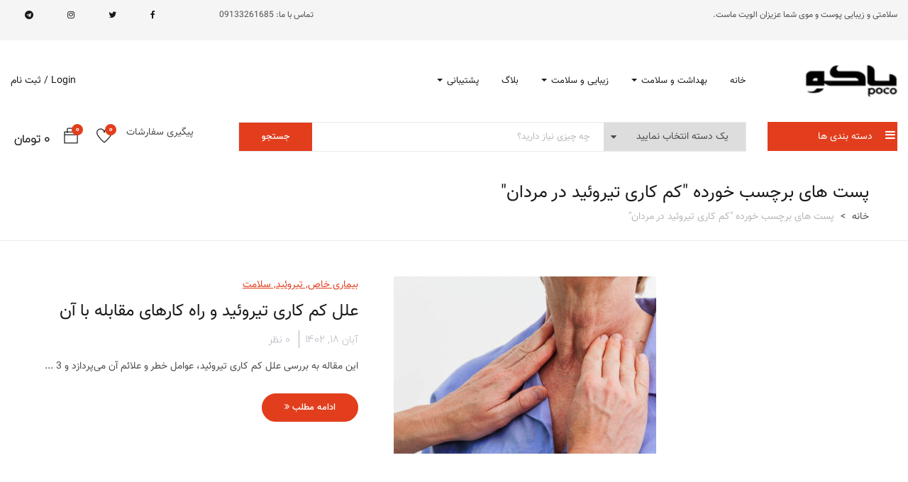

--- FILE ---
content_type: text/html; charset=UTF-8
request_url: http://paco.ir/%D8%B2%DB%8C%D8%A8%D8%A7%DB%8C%DB%8C%E2%80%8C%D9%BE%D9%88%D8%B3%D8%AA%E2%80%8C%D9%88%E2%80%8C%D9%85%D9%88/%DA%A9%D9%85-%DA%A9%D8%A7%D8%B1%DB%8C-%D8%AA%DB%8C%D8%B1%D9%88%D8%A6%DB%8C%D8%AF-%D8%AF%D8%B1-%D9%85%D8%B1%D8%AF%D8%A7%D9%86/
body_size: 22230
content:
<!DOCTYPE html>
<html dir="rtl" lang="fa-IR" class="no-js">
<head>
	<meta charset="UTF-8">
	<meta name="viewport" content="width=device-width">
	<link rel="profile" href="http://gmpg.org/xfn/11">
	<link rel="pingback" href="http://paco.ir/xmlrpc.php">
	
					<script>document.documentElement.className = document.documentElement.className + ' yes-js js_active js'</script>
				<meta name='robots' content='index, follow, max-image-preview:large, max-snippet:-1, max-video-preview:-1' />
	<style>img:is([sizes="auto" i], [sizes^="auto," i]) { contain-intrinsic-size: 3000px 1500px }</style>
	
	<!-- This site is optimized with the Yoast SEO plugin v22.0 - https://yoast.com/wordpress/plugins/seo/ -->
	<title>بایگانی‌های کم کاری تیروئید در مردان - فروشگاه اینترنتی پاکو</title>
	<link rel="canonical" href="http://paco.ir/زیبایی‌پوست‌و‌مو/کم-کاری-تیروئید-در-مردان/" />
	<meta property="og:locale" content="fa_IR" />
	<meta property="og:type" content="article" />
	<meta property="og:title" content="بایگانی‌های کم کاری تیروئید در مردان - فروشگاه اینترنتی پاکو" />
	<meta property="og:url" content="http://paco.ir/زیبایی‌پوست‌و‌مو/کم-کاری-تیروئید-در-مردان/" />
	<meta property="og:site_name" content="فروشگاه اینترنتی پاکو" />
	<meta property="og:image" content="http://paco.ir/wp-content/uploads/2023/11/روغن.jpg" />
	<meta property="og:image:width" content="600" />
	<meta property="og:image:height" content="600" />
	<meta property="og:image:type" content="image/jpeg" />
	<meta name="twitter:card" content="summary_large_image" />
	<script type="application/ld+json" class="yoast-schema-graph">{"@context":"https://schema.org","@graph":[{"@type":"CollectionPage","@id":"http://paco.ir/زیبایی‌پوست‌و‌مو/%da%a9%d9%85-%da%a9%d8%a7%d8%b1%db%8c-%d8%aa%db%8c%d8%b1%d9%88%d8%a6%db%8c%d8%af-%d8%af%d8%b1-%d9%85%d8%b1%d8%af%d8%a7%d9%86/","url":"http://paco.ir/زیبایی‌پوست‌و‌مو/%da%a9%d9%85-%da%a9%d8%a7%d8%b1%db%8c-%d8%aa%db%8c%d8%b1%d9%88%d8%a6%db%8c%d8%af-%d8%af%d8%b1-%d9%85%d8%b1%d8%af%d8%a7%d9%86/","name":"بایگانی‌های کم کاری تیروئید در مردان - فروشگاه اینترنتی پاکو","isPartOf":{"@id":"https://paco.ir/#website"},"primaryImageOfPage":{"@id":"http://paco.ir/زیبایی‌پوست‌و‌مو/%da%a9%d9%85-%da%a9%d8%a7%d8%b1%db%8c-%d8%aa%db%8c%d8%b1%d9%88%d8%a6%db%8c%d8%af-%d8%af%d8%b1-%d9%85%d8%b1%d8%af%d8%a7%d9%86/#primaryimage"},"image":{"@id":"http://paco.ir/زیبایی‌پوست‌و‌مو/%da%a9%d9%85-%da%a9%d8%a7%d8%b1%db%8c-%d8%aa%db%8c%d8%b1%d9%88%d8%a6%db%8c%d8%af-%d8%af%d8%b1-%d9%85%d8%b1%d8%af%d8%a7%d9%86/#primaryimage"},"thumbnailUrl":"http://paco.ir/wp-content/uploads/2023/11/18935-e1699558941487.jpg","breadcrumb":{"@id":"http://paco.ir/زیبایی‌پوست‌و‌مو/%da%a9%d9%85-%da%a9%d8%a7%d8%b1%db%8c-%d8%aa%db%8c%d8%b1%d9%88%d8%a6%db%8c%d8%af-%d8%af%d8%b1-%d9%85%d8%b1%d8%af%d8%a7%d9%86/#breadcrumb"},"inLanguage":"fa-IR"},{"@type":"ImageObject","inLanguage":"fa-IR","@id":"http://paco.ir/زیبایی‌پوست‌و‌مو/%da%a9%d9%85-%da%a9%d8%a7%d8%b1%db%8c-%d8%aa%db%8c%d8%b1%d9%88%d8%a6%db%8c%d8%af-%d8%af%d8%b1-%d9%85%d8%b1%d8%af%d8%a7%d9%86/#primaryimage","url":"http://paco.ir/wp-content/uploads/2023/11/18935-e1699558941487.jpg","contentUrl":"http://paco.ir/wp-content/uploads/2023/11/18935-e1699558941487.jpg","width":900,"height":434},{"@type":"BreadcrumbList","@id":"http://paco.ir/زیبایی‌پوست‌و‌مو/%da%a9%d9%85-%da%a9%d8%a7%d8%b1%db%8c-%d8%aa%db%8c%d8%b1%d9%88%d8%a6%db%8c%d8%af-%d8%af%d8%b1-%d9%85%d8%b1%d8%af%d8%a7%d9%86/#breadcrumb","itemListElement":[{"@type":"ListItem","position":1,"name":"خانه","item":"https://paco.ir/"},{"@type":"ListItem","position":2,"name":"کم کاری تیروئید در مردان"}]},{"@type":"WebSite","@id":"https://paco.ir/#website","url":"https://paco.ir/","name":"فروشگاه اینترنتی پاکو","description":"مشاور جوان ماندن و فروش محصولات گیاهی زیبایی و سلامتی پوست‌ و مو","potentialAction":[{"@type":"SearchAction","target":{"@type":"EntryPoint","urlTemplate":"https://paco.ir/?s={search_term_string}"},"query-input":"required name=search_term_string"}],"inLanguage":"fa-IR"}]}</script>
	<!-- / Yoast SEO plugin. -->


<link rel='dns-prefetch' href='//maps.google.com' />
<link rel='dns-prefetch' href='//fonts.googleapis.com' />
<link rel="alternate" type="application/rss+xml" title="فروشگاه اینترنتی پاکو &raquo; خوراک" href="http://paco.ir/feed/" />
<link rel="alternate" type="application/rss+xml" title="فروشگاه اینترنتی پاکو &raquo; خوراک دیدگاه‌ها" href="http://paco.ir/comments/feed/" />
<link rel="alternate" type="application/rss+xml" title="فروشگاه اینترنتی پاکو &raquo; کم کاری تیروئید در مردان خوراک برچسب" href="http://paco.ir/زیبایی‌پوست‌و‌مو/%da%a9%d9%85-%da%a9%d8%a7%d8%b1%db%8c-%d8%aa%db%8c%d8%b1%d9%88%d8%a6%db%8c%d8%af-%d8%af%d8%b1-%d9%85%d8%b1%d8%af%d8%a7%d9%86/feed/" />
<script type="text/javascript">
/* <![CDATA[ */
window._wpemojiSettings = {"baseUrl":"https:\/\/s.w.org\/images\/core\/emoji\/15.0.3\/72x72\/","ext":".png","svgUrl":"https:\/\/s.w.org\/images\/core\/emoji\/15.0.3\/svg\/","svgExt":".svg","source":{"concatemoji":"http:\/\/paco.ir\/wp-includes\/js\/wp-emoji-release.min.js?ver=6.7.2"}};
/*! This file is auto-generated */
!function(i,n){var o,s,e;function c(e){try{var t={supportTests:e,timestamp:(new Date).valueOf()};sessionStorage.setItem(o,JSON.stringify(t))}catch(e){}}function p(e,t,n){e.clearRect(0,0,e.canvas.width,e.canvas.height),e.fillText(t,0,0);var t=new Uint32Array(e.getImageData(0,0,e.canvas.width,e.canvas.height).data),r=(e.clearRect(0,0,e.canvas.width,e.canvas.height),e.fillText(n,0,0),new Uint32Array(e.getImageData(0,0,e.canvas.width,e.canvas.height).data));return t.every(function(e,t){return e===r[t]})}function u(e,t,n){switch(t){case"flag":return n(e,"\ud83c\udff3\ufe0f\u200d\u26a7\ufe0f","\ud83c\udff3\ufe0f\u200b\u26a7\ufe0f")?!1:!n(e,"\ud83c\uddfa\ud83c\uddf3","\ud83c\uddfa\u200b\ud83c\uddf3")&&!n(e,"\ud83c\udff4\udb40\udc67\udb40\udc62\udb40\udc65\udb40\udc6e\udb40\udc67\udb40\udc7f","\ud83c\udff4\u200b\udb40\udc67\u200b\udb40\udc62\u200b\udb40\udc65\u200b\udb40\udc6e\u200b\udb40\udc67\u200b\udb40\udc7f");case"emoji":return!n(e,"\ud83d\udc26\u200d\u2b1b","\ud83d\udc26\u200b\u2b1b")}return!1}function f(e,t,n){var r="undefined"!=typeof WorkerGlobalScope&&self instanceof WorkerGlobalScope?new OffscreenCanvas(300,150):i.createElement("canvas"),a=r.getContext("2d",{willReadFrequently:!0}),o=(a.textBaseline="top",a.font="600 32px Arial",{});return e.forEach(function(e){o[e]=t(a,e,n)}),o}function t(e){var t=i.createElement("script");t.src=e,t.defer=!0,i.head.appendChild(t)}"undefined"!=typeof Promise&&(o="wpEmojiSettingsSupports",s=["flag","emoji"],n.supports={everything:!0,everythingExceptFlag:!0},e=new Promise(function(e){i.addEventListener("DOMContentLoaded",e,{once:!0})}),new Promise(function(t){var n=function(){try{var e=JSON.parse(sessionStorage.getItem(o));if("object"==typeof e&&"number"==typeof e.timestamp&&(new Date).valueOf()<e.timestamp+604800&&"object"==typeof e.supportTests)return e.supportTests}catch(e){}return null}();if(!n){if("undefined"!=typeof Worker&&"undefined"!=typeof OffscreenCanvas&&"undefined"!=typeof URL&&URL.createObjectURL&&"undefined"!=typeof Blob)try{var e="postMessage("+f.toString()+"("+[JSON.stringify(s),u.toString(),p.toString()].join(",")+"));",r=new Blob([e],{type:"text/javascript"}),a=new Worker(URL.createObjectURL(r),{name:"wpTestEmojiSupports"});return void(a.onmessage=function(e){c(n=e.data),a.terminate(),t(n)})}catch(e){}c(n=f(s,u,p))}t(n)}).then(function(e){for(var t in e)n.supports[t]=e[t],n.supports.everything=n.supports.everything&&n.supports[t],"flag"!==t&&(n.supports.everythingExceptFlag=n.supports.everythingExceptFlag&&n.supports[t]);n.supports.everythingExceptFlag=n.supports.everythingExceptFlag&&!n.supports.flag,n.DOMReady=!1,n.readyCallback=function(){n.DOMReady=!0}}).then(function(){return e}).then(function(){var e;n.supports.everything||(n.readyCallback(),(e=n.source||{}).concatemoji?t(e.concatemoji):e.wpemoji&&e.twemoji&&(t(e.twemoji),t(e.wpemoji)))}))}((window,document),window._wpemojiSettings);
/* ]]> */
</script>
<style id='wp-emoji-styles-inline-css' type='text/css'>

	img.wp-smiley, img.emoji {
		display: inline !important;
		border: none !important;
		box-shadow: none !important;
		height: 1em !important;
		width: 1em !important;
		margin: 0 0.07em !important;
		vertical-align: -0.1em !important;
		background: none !important;
		padding: 0 !important;
	}
</style>
<link rel='stylesheet' id='wp-block-library-rtl-css' href='http://paco.ir/wp-includes/css/dist/block-library/style-rtl.min.css?ver=6.7.2' type='text/css' media='all' />
<style id='wp-block-library-theme-inline-css' type='text/css'>
.wp-block-audio :where(figcaption){color:#555;font-size:13px;text-align:center}.is-dark-theme .wp-block-audio :where(figcaption){color:#ffffffa6}.wp-block-audio{margin:0 0 1em}.wp-block-code{border:1px solid #ccc;border-radius:4px;font-family:Menlo,Consolas,monaco,monospace;padding:.8em 1em}.wp-block-embed :where(figcaption){color:#555;font-size:13px;text-align:center}.is-dark-theme .wp-block-embed :where(figcaption){color:#ffffffa6}.wp-block-embed{margin:0 0 1em}.blocks-gallery-caption{color:#555;font-size:13px;text-align:center}.is-dark-theme .blocks-gallery-caption{color:#ffffffa6}:root :where(.wp-block-image figcaption){color:#555;font-size:13px;text-align:center}.is-dark-theme :root :where(.wp-block-image figcaption){color:#ffffffa6}.wp-block-image{margin:0 0 1em}.wp-block-pullquote{border-bottom:4px solid;border-top:4px solid;color:currentColor;margin-bottom:1.75em}.wp-block-pullquote cite,.wp-block-pullquote footer,.wp-block-pullquote__citation{color:currentColor;font-size:.8125em;font-style:normal;text-transform:uppercase}.wp-block-quote{border-left:.25em solid;margin:0 0 1.75em;padding-left:1em}.wp-block-quote cite,.wp-block-quote footer{color:currentColor;font-size:.8125em;font-style:normal;position:relative}.wp-block-quote:where(.has-text-align-right){border-left:none;border-right:.25em solid;padding-left:0;padding-right:1em}.wp-block-quote:where(.has-text-align-center){border:none;padding-left:0}.wp-block-quote.is-large,.wp-block-quote.is-style-large,.wp-block-quote:where(.is-style-plain){border:none}.wp-block-search .wp-block-search__label{font-weight:700}.wp-block-search__button{border:1px solid #ccc;padding:.375em .625em}:where(.wp-block-group.has-background){padding:1.25em 2.375em}.wp-block-separator.has-css-opacity{opacity:.4}.wp-block-separator{border:none;border-bottom:2px solid;margin-left:auto;margin-right:auto}.wp-block-separator.has-alpha-channel-opacity{opacity:1}.wp-block-separator:not(.is-style-wide):not(.is-style-dots){width:100px}.wp-block-separator.has-background:not(.is-style-dots){border-bottom:none;height:1px}.wp-block-separator.has-background:not(.is-style-wide):not(.is-style-dots){height:2px}.wp-block-table{margin:0 0 1em}.wp-block-table td,.wp-block-table th{word-break:normal}.wp-block-table :where(figcaption){color:#555;font-size:13px;text-align:center}.is-dark-theme .wp-block-table :where(figcaption){color:#ffffffa6}.wp-block-video :where(figcaption){color:#555;font-size:13px;text-align:center}.is-dark-theme .wp-block-video :where(figcaption){color:#ffffffa6}.wp-block-video{margin:0 0 1em}:root :where(.wp-block-template-part.has-background){margin-bottom:0;margin-top:0;padding:1.25em 2.375em}
</style>
<link rel='stylesheet' id='jquery-selectBox-css' href='http://paco.ir/wp-content/plugins/yith-woocommerce-wishlist/assets/css/jquery.selectBox.css?ver=1.2.0' type='text/css' media='all' />
<link rel='stylesheet' id='yith-wcwl-font-awesome-css' href='http://paco.ir/wp-content/plugins/yith-woocommerce-wishlist/assets/css/font-awesome.css?ver=4.7.0' type='text/css' media='all' />
<link rel='stylesheet' id='woocommerce_prettyPhoto_css-rtl-css' href='//paco.ir/wp-content/plugins/woocommerce/assets/css/prettyPhoto-rtl.css?ver=3.1.6' type='text/css' media='all' />
<link rel='stylesheet' id='yith-wcwl-main-css' href='http://paco.ir/wp-content/plugins/yith-woocommerce-wishlist/assets/css/style.css?ver=3.31.0' type='text/css' media='all' />
<style id='yith-wcwl-main-inline-css' type='text/css'>
.yith-wcwl-share li a{color: #FFFFFF;}.yith-wcwl-share li a:hover{color: #FFFFFF;}.yith-wcwl-share a.facebook{background: #39599E; background-color: #39599E;}.yith-wcwl-share a.facebook:hover{background: #39599E; background-color: #39599E;}.yith-wcwl-share a.twitter{background: #45AFE2; background-color: #45AFE2;}.yith-wcwl-share a.twitter:hover{background: #39599E; background-color: #39599E;}.yith-wcwl-share a.pinterest{background: #AB2E31; background-color: #AB2E31;}.yith-wcwl-share a.pinterest:hover{background: #39599E; background-color: #39599E;}.yith-wcwl-share a.email{background: #FBB102; background-color: #FBB102;}.yith-wcwl-share a.email:hover{background: #39599E; background-color: #39599E;}.yith-wcwl-share a.whatsapp{background: #00A901; background-color: #00A901;}.yith-wcwl-share a.whatsapp:hover{background: #39599E; background-color: #39599E;}
</style>
<style id='classic-theme-styles-inline-css' type='text/css'>
/*! This file is auto-generated */
.wp-block-button__link{color:#fff;background-color:#32373c;border-radius:9999px;box-shadow:none;text-decoration:none;padding:calc(.667em + 2px) calc(1.333em + 2px);font-size:1.125em}.wp-block-file__button{background:#32373c;color:#fff;text-decoration:none}
</style>
<style id='global-styles-inline-css' type='text/css'>
:root{--wp--preset--aspect-ratio--square: 1;--wp--preset--aspect-ratio--4-3: 4/3;--wp--preset--aspect-ratio--3-4: 3/4;--wp--preset--aspect-ratio--3-2: 3/2;--wp--preset--aspect-ratio--2-3: 2/3;--wp--preset--aspect-ratio--16-9: 16/9;--wp--preset--aspect-ratio--9-16: 9/16;--wp--preset--color--black: #000000;--wp--preset--color--cyan-bluish-gray: #abb8c3;--wp--preset--color--white: #ffffff;--wp--preset--color--pale-pink: #f78da7;--wp--preset--color--vivid-red: #cf2e2e;--wp--preset--color--luminous-vivid-orange: #ff6900;--wp--preset--color--luminous-vivid-amber: #fcb900;--wp--preset--color--light-green-cyan: #7bdcb5;--wp--preset--color--vivid-green-cyan: #00d084;--wp--preset--color--pale-cyan-blue: #8ed1fc;--wp--preset--color--vivid-cyan-blue: #0693e3;--wp--preset--color--vivid-purple: #9b51e0;--wp--preset--gradient--vivid-cyan-blue-to-vivid-purple: linear-gradient(135deg,rgba(6,147,227,1) 0%,rgb(155,81,224) 100%);--wp--preset--gradient--light-green-cyan-to-vivid-green-cyan: linear-gradient(135deg,rgb(122,220,180) 0%,rgb(0,208,130) 100%);--wp--preset--gradient--luminous-vivid-amber-to-luminous-vivid-orange: linear-gradient(135deg,rgba(252,185,0,1) 0%,rgba(255,105,0,1) 100%);--wp--preset--gradient--luminous-vivid-orange-to-vivid-red: linear-gradient(135deg,rgba(255,105,0,1) 0%,rgb(207,46,46) 100%);--wp--preset--gradient--very-light-gray-to-cyan-bluish-gray: linear-gradient(135deg,rgb(238,238,238) 0%,rgb(169,184,195) 100%);--wp--preset--gradient--cool-to-warm-spectrum: linear-gradient(135deg,rgb(74,234,220) 0%,rgb(151,120,209) 20%,rgb(207,42,186) 40%,rgb(238,44,130) 60%,rgb(251,105,98) 80%,rgb(254,248,76) 100%);--wp--preset--gradient--blush-light-purple: linear-gradient(135deg,rgb(255,206,236) 0%,rgb(152,150,240) 100%);--wp--preset--gradient--blush-bordeaux: linear-gradient(135deg,rgb(254,205,165) 0%,rgb(254,45,45) 50%,rgb(107,0,62) 100%);--wp--preset--gradient--luminous-dusk: linear-gradient(135deg,rgb(255,203,112) 0%,rgb(199,81,192) 50%,rgb(65,88,208) 100%);--wp--preset--gradient--pale-ocean: linear-gradient(135deg,rgb(255,245,203) 0%,rgb(182,227,212) 50%,rgb(51,167,181) 100%);--wp--preset--gradient--electric-grass: linear-gradient(135deg,rgb(202,248,128) 0%,rgb(113,206,126) 100%);--wp--preset--gradient--midnight: linear-gradient(135deg,rgb(2,3,129) 0%,rgb(40,116,252) 100%);--wp--preset--font-size--small: 13px;--wp--preset--font-size--medium: 20px;--wp--preset--font-size--large: 36px;--wp--preset--font-size--x-large: 42px;--wp--preset--spacing--20: 0.44rem;--wp--preset--spacing--30: 0.67rem;--wp--preset--spacing--40: 1rem;--wp--preset--spacing--50: 1.5rem;--wp--preset--spacing--60: 2.25rem;--wp--preset--spacing--70: 3.38rem;--wp--preset--spacing--80: 5.06rem;--wp--preset--shadow--natural: 6px 6px 9px rgba(0, 0, 0, 0.2);--wp--preset--shadow--deep: 12px 12px 50px rgba(0, 0, 0, 0.4);--wp--preset--shadow--sharp: 6px 6px 0px rgba(0, 0, 0, 0.2);--wp--preset--shadow--outlined: 6px 6px 0px -3px rgba(255, 255, 255, 1), 6px 6px rgba(0, 0, 0, 1);--wp--preset--shadow--crisp: 6px 6px 0px rgba(0, 0, 0, 1);}:where(.is-layout-flex){gap: 0.5em;}:where(.is-layout-grid){gap: 0.5em;}body .is-layout-flex{display: flex;}.is-layout-flex{flex-wrap: wrap;align-items: center;}.is-layout-flex > :is(*, div){margin: 0;}body .is-layout-grid{display: grid;}.is-layout-grid > :is(*, div){margin: 0;}:where(.wp-block-columns.is-layout-flex){gap: 2em;}:where(.wp-block-columns.is-layout-grid){gap: 2em;}:where(.wp-block-post-template.is-layout-flex){gap: 1.25em;}:where(.wp-block-post-template.is-layout-grid){gap: 1.25em;}.has-black-color{color: var(--wp--preset--color--black) !important;}.has-cyan-bluish-gray-color{color: var(--wp--preset--color--cyan-bluish-gray) !important;}.has-white-color{color: var(--wp--preset--color--white) !important;}.has-pale-pink-color{color: var(--wp--preset--color--pale-pink) !important;}.has-vivid-red-color{color: var(--wp--preset--color--vivid-red) !important;}.has-luminous-vivid-orange-color{color: var(--wp--preset--color--luminous-vivid-orange) !important;}.has-luminous-vivid-amber-color{color: var(--wp--preset--color--luminous-vivid-amber) !important;}.has-light-green-cyan-color{color: var(--wp--preset--color--light-green-cyan) !important;}.has-vivid-green-cyan-color{color: var(--wp--preset--color--vivid-green-cyan) !important;}.has-pale-cyan-blue-color{color: var(--wp--preset--color--pale-cyan-blue) !important;}.has-vivid-cyan-blue-color{color: var(--wp--preset--color--vivid-cyan-blue) !important;}.has-vivid-purple-color{color: var(--wp--preset--color--vivid-purple) !important;}.has-black-background-color{background-color: var(--wp--preset--color--black) !important;}.has-cyan-bluish-gray-background-color{background-color: var(--wp--preset--color--cyan-bluish-gray) !important;}.has-white-background-color{background-color: var(--wp--preset--color--white) !important;}.has-pale-pink-background-color{background-color: var(--wp--preset--color--pale-pink) !important;}.has-vivid-red-background-color{background-color: var(--wp--preset--color--vivid-red) !important;}.has-luminous-vivid-orange-background-color{background-color: var(--wp--preset--color--luminous-vivid-orange) !important;}.has-luminous-vivid-amber-background-color{background-color: var(--wp--preset--color--luminous-vivid-amber) !important;}.has-light-green-cyan-background-color{background-color: var(--wp--preset--color--light-green-cyan) !important;}.has-vivid-green-cyan-background-color{background-color: var(--wp--preset--color--vivid-green-cyan) !important;}.has-pale-cyan-blue-background-color{background-color: var(--wp--preset--color--pale-cyan-blue) !important;}.has-vivid-cyan-blue-background-color{background-color: var(--wp--preset--color--vivid-cyan-blue) !important;}.has-vivid-purple-background-color{background-color: var(--wp--preset--color--vivid-purple) !important;}.has-black-border-color{border-color: var(--wp--preset--color--black) !important;}.has-cyan-bluish-gray-border-color{border-color: var(--wp--preset--color--cyan-bluish-gray) !important;}.has-white-border-color{border-color: var(--wp--preset--color--white) !important;}.has-pale-pink-border-color{border-color: var(--wp--preset--color--pale-pink) !important;}.has-vivid-red-border-color{border-color: var(--wp--preset--color--vivid-red) !important;}.has-luminous-vivid-orange-border-color{border-color: var(--wp--preset--color--luminous-vivid-orange) !important;}.has-luminous-vivid-amber-border-color{border-color: var(--wp--preset--color--luminous-vivid-amber) !important;}.has-light-green-cyan-border-color{border-color: var(--wp--preset--color--light-green-cyan) !important;}.has-vivid-green-cyan-border-color{border-color: var(--wp--preset--color--vivid-green-cyan) !important;}.has-pale-cyan-blue-border-color{border-color: var(--wp--preset--color--pale-cyan-blue) !important;}.has-vivid-cyan-blue-border-color{border-color: var(--wp--preset--color--vivid-cyan-blue) !important;}.has-vivid-purple-border-color{border-color: var(--wp--preset--color--vivid-purple) !important;}.has-vivid-cyan-blue-to-vivid-purple-gradient-background{background: var(--wp--preset--gradient--vivid-cyan-blue-to-vivid-purple) !important;}.has-light-green-cyan-to-vivid-green-cyan-gradient-background{background: var(--wp--preset--gradient--light-green-cyan-to-vivid-green-cyan) !important;}.has-luminous-vivid-amber-to-luminous-vivid-orange-gradient-background{background: var(--wp--preset--gradient--luminous-vivid-amber-to-luminous-vivid-orange) !important;}.has-luminous-vivid-orange-to-vivid-red-gradient-background{background: var(--wp--preset--gradient--luminous-vivid-orange-to-vivid-red) !important;}.has-very-light-gray-to-cyan-bluish-gray-gradient-background{background: var(--wp--preset--gradient--very-light-gray-to-cyan-bluish-gray) !important;}.has-cool-to-warm-spectrum-gradient-background{background: var(--wp--preset--gradient--cool-to-warm-spectrum) !important;}.has-blush-light-purple-gradient-background{background: var(--wp--preset--gradient--blush-light-purple) !important;}.has-blush-bordeaux-gradient-background{background: var(--wp--preset--gradient--blush-bordeaux) !important;}.has-luminous-dusk-gradient-background{background: var(--wp--preset--gradient--luminous-dusk) !important;}.has-pale-ocean-gradient-background{background: var(--wp--preset--gradient--pale-ocean) !important;}.has-electric-grass-gradient-background{background: var(--wp--preset--gradient--electric-grass) !important;}.has-midnight-gradient-background{background: var(--wp--preset--gradient--midnight) !important;}.has-small-font-size{font-size: var(--wp--preset--font-size--small) !important;}.has-medium-font-size{font-size: var(--wp--preset--font-size--medium) !important;}.has-large-font-size{font-size: var(--wp--preset--font-size--large) !important;}.has-x-large-font-size{font-size: var(--wp--preset--font-size--x-large) !important;}
:where(.wp-block-post-template.is-layout-flex){gap: 1.25em;}:where(.wp-block-post-template.is-layout-grid){gap: 1.25em;}
:where(.wp-block-columns.is-layout-flex){gap: 2em;}:where(.wp-block-columns.is-layout-grid){gap: 2em;}
:root :where(.wp-block-pullquote){font-size: 1.5em;line-height: 1.6;}
</style>
<link rel='stylesheet' id='contact-form-7-css' href='http://paco.ir/wp-content/plugins/contact-form-7/includes/css/styles.css?ver=5.9.3' type='text/css' media='all' />
<link rel='stylesheet' id='contact-form-7-rtl-css' href='http://paco.ir/wp-content/plugins/contact-form-7/includes/css/styles-rtl.css?ver=5.9.3' type='text/css' media='all' />
<link rel='stylesheet' id='wfg-styles-css' href='http://paco.ir/wp-content/plugins/woocommerce-multiple-free-gift/css/wfg-styles.css?ver=6.7.2' type='text/css' media='all' />
<link rel='stylesheet' id='woocommerce-layout-rtl-css' href='http://paco.ir/wp-content/plugins/woocommerce/assets/css/woocommerce-layout-rtl.css?ver=8.7.0' type='text/css' media='all' />
<style id='woocommerce-layout-inline-css' type='text/css'>

	.infinite-scroll .woocommerce-pagination {
		display: none;
	}
</style>
<link rel='stylesheet' id='woocommerce-smallscreen-rtl-css' href='http://paco.ir/wp-content/plugins/woocommerce/assets/css/woocommerce-smallscreen-rtl.css?ver=8.7.0' type='text/css' media='only screen and (max-width: 768px)' />
<link rel='stylesheet' id='woocommerce-general-rtl-css' href='http://paco.ir/wp-content/plugins/woocommerce/assets/css/woocommerce-rtl.css?ver=8.7.0' type='text/css' media='all' />
<style id='woocommerce-inline-inline-css' type='text/css'>
.woocommerce form .form-row .required { visibility: visible; }
</style>
<link rel='stylesheet' id='hint-css' href='http://paco.ir/wp-content/plugins/woo-smart-compare/assets/libs/hint/hint.min.css?ver=6.7.2' type='text/css' media='all' />
<link rel='stylesheet' id='perfect-scrollbar-css' href='http://paco.ir/wp-content/plugins/woo-smart-compare/assets/libs/perfect-scrollbar/css/perfect-scrollbar.min.css?ver=6.7.2' type='text/css' media='all' />
<link rel='stylesheet' id='perfect-scrollbar-wpc-css' href='http://paco.ir/wp-content/plugins/woo-smart-compare/assets/libs/perfect-scrollbar/css/custom-theme.css?ver=6.7.2' type='text/css' media='all' />
<link rel='stylesheet' id='woosc-frontend-css' href='http://paco.ir/wp-content/plugins/woo-smart-compare/assets/css/frontend.css?ver=6.2.2' type='text/css' media='all' />
<link rel='stylesheet' id='woosw-icons-css' href='http://paco.ir/wp-content/plugins/woo-smart-wishlist/assets/css/icons.css?ver=4.8.4' type='text/css' media='all' />
<link rel='stylesheet' id='woosw-frontend-css' href='http://paco.ir/wp-content/plugins/woo-smart-wishlist/assets/css/frontend.css?ver=4.8.4' type='text/css' media='all' />
<style id='woosw-frontend-inline-css' type='text/css'>
.woosw-popup .woosw-popup-inner .woosw-popup-content .woosw-popup-content-bot .woosw-notice { background-color: #5fbd74; } .woosw-popup .woosw-popup-inner .woosw-popup-content .woosw-popup-content-bot .woosw-popup-content-bot-inner a:hover { color: #5fbd74; border-color: #5fbd74; } 
</style>
<link rel='stylesheet' id='jquery-colorbox-css' href='http://paco.ir/wp-content/plugins/yith-woocommerce-compare/assets/css/colorbox.css?ver=1.4.21' type='text/css' media='all' />
<link rel='stylesheet' id='yozi-theme-fonts-css' href='//fonts.googleapis.com/css?family=Rubik:300,400,500,700,900|Satisfy|https://fonts.googleapis.com/css?family=Yantramanav|Poppins:400,700&#038;subset=latin%2Clatin-ext' type='text/css' media='all' />
<link rel='stylesheet' id='tawcvs-frontend-css' href='http://paco.ir/wp-content/plugins/variation-swatches-for-woocommerce/assets/css/frontend.css?ver=2.2.2' type='text/css' media='all' />
<link rel='stylesheet' id='js_composer_front-css' href='//paco.ir/wp-content/uploads/js_composer/js_composer_front_custom.css?ver=7.3' type='text/css' media='all' />
<link rel='stylesheet' id='yozi-woocommerce-css' href='http://paco.ir/wp-content/themes/yozi/css/woocommerce.css?ver=2.0.52' type='text/css' media='all' />
<link rel='stylesheet' id='font-awesome-css' href='http://paco.ir/wp-content/plugins/yith-woocommerce-compare/plugin-fw/assets/fonts/font-awesome/font-awesome.min.css?ver=4.7.0' type='text/css' media='all' />
<style id='font-awesome-inline-css' type='text/css'>
[data-font="FontAwesome"]:before {font-family: 'FontAwesome' !important;content: attr(data-icon) !important;speak: none !important;font-weight: normal !important;font-variant: normal !important;text-transform: none !important;line-height: 1 !important;font-style: normal !important;-webkit-font-smoothing: antialiased !important;-moz-osx-font-smoothing: grayscale !important;}
</style>
<link rel='stylesheet' id='font-themify-css' href='http://paco.ir/wp-content/themes/yozi/css/themify-icons.css?ver=1.0.0' type='text/css' media='all' />
<link rel='stylesheet' id='ionicons-css' href='http://paco.ir/wp-content/themes/yozi/css/ionicons.css?ver=2.0.0' type='text/css' media='all' />
<link rel='stylesheet' id='animate-css' href='http://paco.ir/wp-content/themes/yozi/css/animate.css?ver=3.5.0' type='text/css' media='all' />
<link rel='stylesheet' id='bootstrap-rtl-css' href='http://paco.ir/wp-content/themes/yozi/css/bootstrap-rtl.css?ver=3.2.0' type='text/css' media='all' />
<link rel='stylesheet' id='yozi-template-css' href='http://paco.ir/wp-content/themes/yozi/css/template.css?ver=3.2' type='text/css' media='all' />
<style id='yozi-template-inline-css' type='text/css'>
.vc_custom_1518320514350{margin-bottom: 28px !important;}
h1, h2, h3, h4, h5, h6, .widget-title,.widgettitle{font-family:'open sans',sans-serif;}/* Second Font */body{font-family:'yekan',sans-serif;}/***************************************************************//* Top Bar *****************************************************//***************************************************************//* Top Bar Backgound */#apus-topbar {}/* Top Bar Color *//* Top Bar Link Color *//***************************************************************//* Header *****************************************************//***************************************************************//* Header Backgound */.header_transparent #apus-header .sticky-header .header-inner,#apus-header .header-inner,#apus-header {}/* Header Color *//* Header Link Color *//* Header Link Color Active *//* Menu Link Color *//* Menu Link Color Active *//***************************************************************//* Main Content *****************************************************//***************************************************************//*  Backgound */#apus-main-content {}/* main_content Color *//* main_content Link Color *//* main_content Link Color Hover*//***************************************************************//* Footer *****************************************************//***************************************************************//* Footer Backgound */#apus-footer {}/* Footer Heading Color*//* Footer Color *//* Footer Link Color *//* Footer Link Color Hover*//***************************************************************//* Copyright *****************************************************//***************************************************************//* Copyright Backgound */.apus-copyright {}/* Footer Color *//* Footer Link Color *//* Footer Link Color Hover*//* Woocommerce Breadcrumbs */
</style>
<link rel='stylesheet' id='yozi-style-css' href='http://paco.ir/wp-content/themes/yozi/style.css?ver=3.2' type='text/css' media='all' />
<link rel='stylesheet' id='slick-css' href='http://paco.ir/wp-content/themes/yozi/css/slick.css?ver=1.8.0' type='text/css' media='all' />
<link rel='stylesheet' id='magnific-popup-css' href='http://paco.ir/wp-content/themes/yozi/js/magnific/magnific-popup.css?ver=1.1.0' type='text/css' media='all' />
<link rel='stylesheet' id='jquery-mmenu-css' href='http://paco.ir/wp-content/themes/yozi/js/mmenu/jquery.mmenu.css?ver=0.6.12' type='text/css' media='all' />
<script type="text/template" id="tmpl-variation-template">
	<div class="woocommerce-variation-description">{{{ data.variation.variation_description }}}</div>
	<div class="woocommerce-variation-price">{{{ data.variation.price_html }}}</div>
	<div class="woocommerce-variation-availability">{{{ data.variation.availability_html }}}</div>
</script>
<script type="text/template" id="tmpl-unavailable-variation-template">
	<p>با عرض پوزش، این كالا در دسترس نیست. لطفاً ترکیب دیگری را انتخاب کنید.</p>
</script>
<script type="text/javascript" src="http://paco.ir/wp-includes/js/jquery/jquery.min.js?ver=3.7.1" id="jquery-core-js"></script>
<script type="text/javascript" src="http://paco.ir/wp-includes/js/jquery/jquery-migrate.min.js?ver=3.4.1" id="jquery-migrate-js"></script>
<script type="text/javascript" src="http://paco.ir/wp-content/plugins/woocommerce-multiple-free-gift/js/wfg-scripts.js?ver=6.7.2" id="wfg-scripts-js"></script>
<script type="text/javascript" src="http://paco.ir/wp-content/plugins/woocommerce/assets/js/jquery-blockui/jquery.blockUI.min.js?ver=2.7.0-wc.8.7.0" id="jquery-blockui-js" data-wp-strategy="defer"></script>
<script type="text/javascript" id="wc-add-to-cart-js-extra">
/* <![CDATA[ */
var wc_add_to_cart_params = {"ajax_url":"\/wp-admin\/admin-ajax.php","wc_ajax_url":"\/?wc-ajax=%%endpoint%%","i18n_view_cart":"\u0645\u0634\u0627\u0647\u062f\u0647 \u0633\u0628\u062f \u062e\u0631\u06cc\u062f","cart_url":"http:\/\/paco.ir\/?post_type=wpcf7_contact_form&p=8","is_cart":"","cart_redirect_after_add":"no"};
/* ]]> */
</script>
<script type="text/javascript" src="http://paco.ir/wp-content/plugins/woocommerce/assets/js/frontend/add-to-cart.min.js?ver=8.7.0" id="wc-add-to-cart-js" data-wp-strategy="defer"></script>
<script type="text/javascript" src="http://paco.ir/wp-content/plugins/woocommerce/assets/js/js-cookie/js.cookie.min.js?ver=2.1.4-wc.8.7.0" id="js-cookie-js" data-wp-strategy="defer"></script>
<script type="text/javascript" id="woocommerce-js-extra">
/* <![CDATA[ */
var woocommerce_params = {"ajax_url":"\/wp-admin\/admin-ajax.php","wc_ajax_url":"\/?wc-ajax=%%endpoint%%"};
/* ]]> */
</script>
<script type="text/javascript" src="http://paco.ir/wp-content/plugins/woocommerce/assets/js/frontend/woocommerce.min.js?ver=8.7.0" id="woocommerce-js" defer="defer" data-wp-strategy="defer"></script>
<script type="text/javascript" src="http://paco.ir/wp-content/plugins/js_composer/assets/js/vendors/woocommerce-add-to-cart.js?ver=7.3" id="vc_woocommerce-add-to-cart-js-js"></script>
<script type="text/javascript" src="//maps.google.com/maps/api/js?key=+AIzaSyA4Cb7URNKeoN6BBai-X8g7Uw3IH-rxP_Y&amp;ver=6.7.2" id="google-maps-api-js"></script>
<script type="text/javascript" src="http://paco.ir/wp-includes/js/underscore.min.js?ver=1.13.7" id="underscore-js"></script>
<script type="text/javascript" id="wp-util-js-extra">
/* <![CDATA[ */
var _wpUtilSettings = {"ajax":{"url":"\/wp-admin\/admin-ajax.php"}};
/* ]]> */
</script>
<script type="text/javascript" src="http://paco.ir/wp-includes/js/wp-util.min.js?ver=6.7.2" id="wp-util-js"></script>
<script type="text/javascript" id="wc-add-to-cart-variation-js-extra">
/* <![CDATA[ */
var wc_add_to_cart_variation_params = {"wc_ajax_url":"\/?wc-ajax=%%endpoint%%","i18n_no_matching_variations_text":"\u0628\u0627 \u0639\u0631\u0636 \u067e\u0648\u0632\u0634\u060c \u0647\u06cc\u0686 \u0643\u0627\u0644\u0627\u064a\u06cc \u0645\u0637\u0627\u0628\u0642 \u0627\u0646\u062a\u062e\u0627\u0628 \u0634\u0645\u0627 \u06cc\u0627\u0641\u062a \u0646\u0634\u062f. \u0644\u0637\u0641\u0627\u064b \u062a\u0631\u06a9\u06cc\u0628 \u062f\u06cc\u06af\u0631\u06cc \u0631\u0627 \u0627\u0646\u062a\u062e\u0627\u0628 \u06a9\u0646\u06cc\u062f.","i18n_make_a_selection_text":"\u0644\u0637\u0641\u0627 \u0628\u0631\u062e\u06cc \u0627\u0632 \u06af\u0632\u06cc\u0646\u0647\u200c\u0647\u0627\u06cc \u0645\u062d\u0635\u0648\u0644 \u0631\u0627 \u0642\u0628\u0644 \u0627\u0632 \u0627\u0636\u0627\u0641\u0647 \u06a9\u0631\u062f\u0646 \u0622\u0646 \u0628\u0647 \u0633\u0628\u062f \u062e\u0631\u06cc\u062f\u060c \u0627\u0646\u062a\u062e\u0627\u0628 \u06a9\u0646\u06cc\u062f.","i18n_unavailable_text":"\u0628\u0627 \u0639\u0631\u0636 \u067e\u0648\u0632\u0634\u060c \u0627\u06cc\u0646 \u0643\u0627\u0644\u0627 \u062f\u0631 \u062f\u0633\u062a\u0631\u0633 \u0646\u06cc\u0633\u062a. \u0644\u0637\u0641\u0627\u064b \u062a\u0631\u06a9\u06cc\u0628 \u062f\u06cc\u06af\u0631\u06cc \u0631\u0627 \u0627\u0646\u062a\u062e\u0627\u0628 \u06a9\u0646\u06cc\u062f."};
/* ]]> */
</script>
<script type="text/javascript" src="http://paco.ir/wp-content/plugins/woocommerce/assets/js/frontend/add-to-cart-variation.min.js?ver=8.7.0" id="wc-add-to-cart-variation-js" defer="defer" data-wp-strategy="defer"></script>
<script></script><link rel="https://api.w.org/" href="http://paco.ir/wp-json/" /><link rel="alternate" title="JSON" type="application/json" href="http://paco.ir/wp-json/wp/v2/tags/1874" /><link rel="EditURI" type="application/rsd+xml" title="RSD" href="http://paco.ir/xmlrpc.php?rsd" />
<link rel="stylesheet" href="http://paco.ir/wp-content/themes/yozi/rtl.css" type="text/css" media="screen" /><meta name="generator" content="WordPress 6.7.2" />
<meta name="generator" content="WooCommerce 8.7.0" />
<script>window.addEventListener("load",(function(){const t="673c353ce08b3eb5c2074fa8";window.chatina={bId:t};var e=document.createElement("div");e.id="chatina-root",document.body.appendChild(e);var n=document.createElement("link");n.rel="stylesheet",n.href="https://cdn.chatina.ai/static/widget.css",n.crossOrigin="anonymous",document.head.appendChild(n);var a=document.createElement("script");a.src="https://cdn.chatina.ai/static/widget.js",a.crossOrigin="anonymous",document.head.appendChild(a)}));</script>        <style>
             .wsppc_div_block {
				display: inline-block;
				width: 100%;
				margin-top: 10px;
			}
			.wsppc_div_block.wsppc_product_summary_text {
				display: inline-block;
				width: 100%;
			}
			.woocommerce_product_thumbnails {
				display: inline-block;
			}
			
        </style>
    <!-- Starting: WooCommerce Conversion Tracking (https://wordpress.org/plugins/woocommerce-conversion-tracking/) -->
<!-- End: WooCommerce Conversion Tracking Codes -->
	<noscript><style>.woocommerce-product-gallery{ opacity: 1 !important; }</style></noscript>
	<meta name="generator" content="Powered by WPBakery Page Builder - drag and drop page builder for WordPress."/>
<meta name="generator" content="Powered by Slider Revolution 6.6.14 - responsive, Mobile-Friendly Slider Plugin for WordPress with comfortable drag and drop interface." />
<script>function setREVStartSize(e){
			//window.requestAnimationFrame(function() {
				window.RSIW = window.RSIW===undefined ? window.innerWidth : window.RSIW;
				window.RSIH = window.RSIH===undefined ? window.innerHeight : window.RSIH;
				try {
					var pw = document.getElementById(e.c).parentNode.offsetWidth,
						newh;
					pw = pw===0 || isNaN(pw) || (e.l=="fullwidth" || e.layout=="fullwidth") ? window.RSIW : pw;
					e.tabw = e.tabw===undefined ? 0 : parseInt(e.tabw);
					e.thumbw = e.thumbw===undefined ? 0 : parseInt(e.thumbw);
					e.tabh = e.tabh===undefined ? 0 : parseInt(e.tabh);
					e.thumbh = e.thumbh===undefined ? 0 : parseInt(e.thumbh);
					e.tabhide = e.tabhide===undefined ? 0 : parseInt(e.tabhide);
					e.thumbhide = e.thumbhide===undefined ? 0 : parseInt(e.thumbhide);
					e.mh = e.mh===undefined || e.mh=="" || e.mh==="auto" ? 0 : parseInt(e.mh,0);
					if(e.layout==="fullscreen" || e.l==="fullscreen")
						newh = Math.max(e.mh,window.RSIH);
					else{
						e.gw = Array.isArray(e.gw) ? e.gw : [e.gw];
						for (var i in e.rl) if (e.gw[i]===undefined || e.gw[i]===0) e.gw[i] = e.gw[i-1];
						e.gh = e.el===undefined || e.el==="" || (Array.isArray(e.el) && e.el.length==0)? e.gh : e.el;
						e.gh = Array.isArray(e.gh) ? e.gh : [e.gh];
						for (var i in e.rl) if (e.gh[i]===undefined || e.gh[i]===0) e.gh[i] = e.gh[i-1];
											
						var nl = new Array(e.rl.length),
							ix = 0,
							sl;
						e.tabw = e.tabhide>=pw ? 0 : e.tabw;
						e.thumbw = e.thumbhide>=pw ? 0 : e.thumbw;
						e.tabh = e.tabhide>=pw ? 0 : e.tabh;
						e.thumbh = e.thumbhide>=pw ? 0 : e.thumbh;
						for (var i in e.rl) nl[i] = e.rl[i]<window.RSIW ? 0 : e.rl[i];
						sl = nl[0];
						for (var i in nl) if (sl>nl[i] && nl[i]>0) { sl = nl[i]; ix=i;}
						var m = pw>(e.gw[ix]+e.tabw+e.thumbw) ? 1 : (pw-(e.tabw+e.thumbw)) / (e.gw[ix]);
						newh =  (e.gh[ix] * m) + (e.tabh + e.thumbh);
					}
					var el = document.getElementById(e.c);
					if (el!==null && el) el.style.height = newh+"px";
					el = document.getElementById(e.c+"_wrapper");
					if (el!==null && el) {
						el.style.height = newh+"px";
						el.style.display = "block";
					}
				} catch(e){
					console.log("Failure at Presize of Slider:" + e)
				}
			//});
		  };</script>
<noscript><style> .wpb_animate_when_almost_visible { opacity: 1; }</style></noscript></head>
<body class="rtl archive tag tag-1874 wp-embed-responsive theme-yozi woocommerce-no-js wpb-js-composer js-comp-ver-7.3 vc_responsive">
<div id="wrapper-container" class="wrapper-container">

	<nav id="navbar-offcanvas" class="navbar hidden-lg hidden-md" role="navigation">
    <ul>
        <li id="menu-item-3466" class="menu-item-3466"><a href="http://paco.ir/">خانه</a></li>
<li id="menu-item-990" class="has-submenu menu-item-990"><a href="https://demoapus2.com/yozi/yozi1/shop/?_preset=1511843595">بهداشت و سلامت</a>
<ul class="sub-menu">
	<li id="menu-item-992" class="menu-item-992"><a href="https://demoapus2.com/yozi/yozi1/shop/?_preset=1511844544">صابون‌ها</a></li>
	<li id="menu-item-993" class="menu-item-993"><a href="https://demoapus2.com/yozi/yozi1/shop/?_preset=1511844802">شوینده‌ها</a></li>
</ul>
</li>
<li id="menu-item-991" class="has-submenu menu-item-991"><a href="https://demoapus2.com/yozi/yozi1/shop/?_preset=1511844353">زیبایی و سلامت</a>
<ul class="sub-menu">
	<li id="menu-item-5117" class="menu-item-5117"><a href="http://paco.ir/%d9%85%d8%b1%d8%a7%d9%82%d8%a8%d8%aa-%d8%a8%d8%af%d9%86/">مراقبت بدن</a></li>
	<li id="menu-item-5118" class="menu-item-5118"><a href="http://paco.ir/%d9%85%d8%b1%d8%a7%d9%82%d8%a8%d8%aa-%d9%88-%d8%b2%db%8c%d8%a8%d8%a7%db%8c%db%8c-%d9%85%d9%88/">مراقبت و زیبایی مو</a></li>
	<li id="menu-item-5120" class="menu-item-5120"><a href="http://paco.ir/%d9%85%d8%b1%d8%a7%d9%82%d8%a8%d8%aa-%d9%be%d9%88%d8%b3%d8%aa/">مراقبت پوست</a></li>
	<li id="menu-item-5119" class="menu-item-5119"><a href="http://paco.ir/%d9%84%d9%88%d8%a7%d8%b2%d9%85-%d8%a8%d9%87%d8%af%d8%a7%d8%b4%d8%aa%db%8c/">لوازم بهداشتی</a></li>
</ul>
</li>
<li id="menu-item-3063" class="menu-item-3063"><a href="http://paco.ir/%d8%a8%d9%84%d8%a7%da%af/">بلاگ</a></li>
<li id="menu-item-983" class="has-submenu menu-item-983"><a href="#">پشتیبانی</a>
<ul class="sub-menu">
	<li id="menu-item-1045" class="menu-item-1045"><a href="http://paco.ir/about-us/">درباره پاکو</a></li>
	<li id="menu-item-1046" class="menu-item-1046"><a href="http://paco.ir/contact/">ارتباط با پاکو</a></li>
	<li id="menu-item-1048" class="menu-item-1048"><a href="http://paco.ir/faq/">سولات متداول</a></li>
</ul>
</li>

                    <li>
                <a class="login" href="http://paco.ir/my-account-3/" title="ورود">ورود به سیستم</a>
            </li>
            <li>
                <a class="register" href="http://paco.ir/my-account-3/" title="ثبت نام">ثبت نام</a>
            </li>
        

                    <li class="topbar-left-wrapper">
                <div class="topbar-left">
                    <aside class="widget widget_text">			<div class="textwidget"><p>سلامتی و زیبایی پوست و موی شما عزیزان الویت ماست.</p>
<div id="DBE9F3A5_34A5_3A79_CDA9_29FF1BFE670E"></div>
<div id="DBE9F3A5_34A5_3A79_CDA9_29FF1BFE670E"></div>
</div>
		</aside>                </div>
            </li>
        
                    <li class="topbar-right-wrapper">
                <aside class="widget widget_block widget_text">
<p>تماس با ما: 09133261685</p>
</aside>            </li>
        
                        <li class="social-top">
                                            <a href="https://fasebook.com/pacohoori">
                            <i class="fa fa-facebook"></i>
                        </a>
                                            <a href="https://twiter.com/pacohoori">
                            <i class="fa fa-twitter"></i>
                        </a>
                                            <a href="http://instagram.com/pacohoori">
                            <i class="fa fa-instagram"></i>
                        </a>
                                            <a href="http://telegram.me/pacohoori">
                            <i class="fa fa-telegram"></i>
                        </a>
                                    </li>
                    </ul>
</nav>	<div id="apus-header-mobile" class="header-mobile hidden-lg hidden-md clearfix">    
    <div class="container">
        <div class="row">
            <div class="table-visiable-dk">
                                <div class="text-center col-xs-8">
                                                                <div class="logo">
                            <a href="http://paco.ir/" >
                                <img src="http://paco.ir/wp-content/uploads/2022/09/paco-khabarnameh-min-e1699938569754.png" alt="فروشگاه اینترنتی پاکو">
                            </a>
                        </div>
                                    </div>
                
                <div class="col-xs-3">
                                            <div class="box-right pull-right">
                            <!-- Setting -->
                            <div class="top-cart">
                                <div class="apus-topcart">
 <div class="dropdown version-1 cart">
        <a class="dropdown-toggle mini-cart" data-toggle="dropdown" aria-expanded="true" role="button" aria-haspopup="true" data-delay="0" href="#" title="سبد خرید خود را مشاهده کنید">
            <i class="ti-bag"></i>
            <span class="count">0</span>
        </a>   
        <span class="total-minicart"><span class="woocommerce-Price-amount amount"><bdi>۰&nbsp;<span class="woocommerce-Price-currencySymbol">تومان</span></bdi></span></span>         
        <div class="dropdown-menu dropdown-menu-right"><div class="widget_shopping_cart_content">
            <div class="shopping_cart_content">
	<div class="cart_list ">

		
			<p class="total text-theme empty"><strong>در حال حاضر خالی است:</strong> <span class="woocommerce-Price-amount amount"><bdi>۰&nbsp;<span class="woocommerce-Price-currencySymbol">تومان</span></bdi></span></p>
			<p class="buttons clearfix">
				<a href="http://paco.ir/" class="btn btn-block btn-primary wc-forward">ادامه خرید</a>
			</p>
			</div><!-- end product list -->

	</div>
        </div></div>
    </div>
</div>                            </div>
                        </div>
                                        <!-- Wishlist -->
                                            <div class="pull-right">
                            <a class="wishlist-icon" href="http://paco.ir/wishlist/" title="لیست علاقه مندی های خود را مشاهده کنید"><i class="ti-heart"></i>
                                                                    <span class="count">0</span>
                                                            </a>
                        </div>
                                    </div>
                
            </div>
        </div>
                    <div class="clearfix search-mobile">
                	<div class="apus-search-form">
		<form action="http://paco.ir/" method="get">
			<div class="input-group">
				<input type="hidden" name="post_type" value="product" class="post_type" />
				<div class="twitter-typeahead">			  		<input type="text" placeholder="چه چیزی نیاز دارید؟" name="s" class="apus-search form-control  apus-autocompleate-input"/>
				</div>				<span class="input-group-btn">
					<button type="submit" class="btn btn-theme radius-0"><i class="fa fa-search"></i></button>
				</span>
			</div>
		</form>
	</div>
            </div>
        
        <div class="row">
            <div class="bottom-mobile clearfix">
                                    <div class="col-xs-3">
                        <div class="box-left">
                            <a href="#navbar-offcanvas" class="btn btn-showmenu"><i class="fa fa-bars"></i></a>
                        </div>
                    </div>
                                <div class="col-xs-9">
                                            <h4 class="text-title text-right mobile-vertical-menu-title"><span>دسته بندی ها</span><i aria-hidden="true" class="fa fa-angle-down"></i></h4>
                                    </div>
            </div>
        </div>
    </div>
</div>
    <div class="mobile-vertical-menu hidden-lg hidden-md" style="display: none;">
        
        <nav class="navbar navbar-offcanvas navbar-static" role="navigation">
            <div class="navbar-collapse navbar-offcanvas-collapse"><ul id="vertical-mobile-menu" class="nav navbar-nav"><li id="menu-item-5173" class="has-submenu menu-item-5173"><a href="http://paco.ir/مراقبت%20بدن">مراقبت بدن</a> <span class="icon-toggle"><i class="fa fa-plus"></i></span>
<ul class="sub-menu">
	<li id="menu-item-5800" class="menu-item-5800"><a href="http://paco.ir/زیبایی‌وسلامت/body-care/types-of-soap/">انواع صابون</a></li>
	<li id="menu-item-5801" class="menu-item-5801"><a href="http://paco.ir/زیبایی‌وسلامت/body-care/hygiene-gel/">ژل بهداشتی</a></li>
	<li id="menu-item-5802" class="menu-item-5802"><a href="http://paco.ir/زیبایی‌وسلامت/body-care/body-shampoo/">شامپوی بدن</a></li>
	<li id="menu-item-5803" class="menu-item-5803"><a href="http://paco.ir/زیبایی‌وسلامت/body-care/body-lotion-and-oil/">لوسیون و روغن بدن</a></li>
</ul>
</li>
<li id="menu-item-5174" class="has-submenu menu-item-5174"><a href="https://paco.ir/مراقبت%20پوست">مراقبت پوست</a> <span class="icon-toggle"><i class="fa fa-plus"></i></span>
<ul class="sub-menu">
	<li id="menu-item-5793" class="has-submenu menu-item-5793"><a href="http://paco.ir/زیبایی‌وسلامت/skin-care-2/types-of-creams/">انواع کرم</a> <span class="icon-toggle"><i class="fa fa-plus"></i></span>
	<ul class="sub-menu">
		<li id="menu-item-5794" class="menu-item-5794"><a href="http://paco.ir/زیبایی‌وسلامت/skin-care-2/types-of-creams/lightening-cream/">کرم روشن کننده</a></li>
		<li id="menu-item-5795" class="menu-item-5795"><a href="http://paco.ir/زیبایی‌وسلامت/skin-care-2/types-of-creams/anti-wrinkle-cream/">کرم ضد چین و چروک</a></li>
		<li id="menu-item-5796" class="menu-item-5796"><a href="http://paco.ir/زیبایی‌وسلامت/skin-care-2/types-of-creams/moisturizing-lotion/">کرم مرطوب کننده</a></li>
		<li id="menu-item-5797" class="menu-item-5797"><a href="http://paco.ir/زیبایی‌وسلامت/skin-care-2/types-of-creams/smoothing-cream/">کرم نرم کننده</a></li>
	</ul>
</li>
	<li id="menu-item-5798" class="menu-item-5798"><a href="http://paco.ir/زیبایی‌وسلامت/skin-care-2/skin-cleanser/">پاک کننده پوست</a></li>
	<li id="menu-item-5799" class="menu-item-5799"><a href="http://paco.ir/زیبایی‌وسلامت/skin-care-2/face-and-body-mask/">ماسک صورت و بدن</a></li>
</ul>
</li>
<li id="menu-item-5175" class="has-submenu menu-item-5175"><a href="https://لوازم%20بهداشتی">لوازم بهداشتی</a> <span class="icon-toggle"><i class="fa fa-plus"></i></span>
<ul class="sub-menu">
	<li id="menu-item-5177" class="menu-item-5177"><a href="http://paco.ir/زیبایی‌وسلامت/cosmetics/personal-hygiene/">مراقبت دهان و دندان</a></li>
	<li id="menu-item-5178" class="menu-item-5178"><a href="http://paco.ir/زیبایی‌وسلامت/cosmetics/toothpaste/">خمیردندان</a></li>
	<li id="menu-item-5180" class="menu-item-5180"><a href="http://paco.ir/زیبایی‌وسلامت/cosmetics/toothbrush/">مسواک</a></li>
	<li id="menu-item-5179" class="menu-item-5179"><a href="http://paco.ir/زیبایی‌وسلامت/cosmetics/anti-sweat/">ضد تعریق</a></li>
</ul>
</li>
<li id="menu-item-5176" class="has-submenu menu-item-5176"><a href="https://paco.ir/مراقبت%20و%20زیبایی%20مو">مراقبت و زیبایی مو</a> <span class="icon-toggle"><i class="fa fa-plus"></i></span>
<ul class="sub-menu">
	<li id="menu-item-5804" class="menu-item-5804"><a href="http://paco.ir/زیبایی‌وسلامت/hair-care-and-beauty/hairdressing/">آرایش مو</a></li>
	<li id="menu-item-5805" class="menu-item-5805"><a href="http://paco.ir/زیبایی‌وسلامت/hair-care-and-beauty/shampoo-and-hair-care/">شامپو و مراقبت مو</a></li>
</ul>
</li>
</ul></div>        </nav>
    </div>
	
		<header id="apus-header" class="apus-header header-v1 hidden-sm hidden-xs" role="banner">
                <div id="apus-topbar" class="apus-topbar clearfix">
            <div class="wrapper-large">
                <div class="container-fluid">
                                            <div class="pull-left">
                            <div class="topbar-left">
                                <aside class="widget widget_text">			<div class="textwidget"><p>سلامتی و زیبایی پوست و موی شما عزیزان الویت ماست.</p>
<div id="DBE9F3A5_34A5_3A79_CDA9_29FF1BFE670E"></div>
<div id="DBE9F3A5_34A5_3A79_CDA9_29FF1BFE670E"></div>
</div>
		</aside>                            </div>
                        </div>
                                        <div class="topbar-right pull-right">
                                                        <ul class="social-top pull-right">
                                                                            <li class="social-item">
                                            <a href="https://fasebook.com/pacohoori">
                                                <i class="fa fa-facebook"></i>
                                            </a>
                                        </li>
                                                                            <li class="social-item">
                                            <a href="https://twiter.com/pacohoori">
                                                <i class="fa fa-twitter"></i>
                                            </a>
                                        </li>
                                                                            <li class="social-item">
                                            <a href="http://instagram.com/pacohoori">
                                                <i class="fa fa-instagram"></i>
                                            </a>
                                        </li>
                                                                            <li class="social-item">
                                            <a href="http://telegram.me/pacohoori">
                                                <i class="fa fa-telegram"></i>
                                            </a>
                                        </li>
                                                                    </ul>
                                                                                    <div class="pull-right">
                                <div class="topbar-right-inner">
                                    <aside class="widget widget_block widget_text">
<p>تماس با ما: 09133261685</p>
</aside>                                </div>
                            </div>
                                            </div>
                </div>
            </div>  
        </div>
        <div class="wrapper-large">
        <div class="">
            <div class="">
                <div class="container-fluid">
                    <div class="header-middle">
                        <div class="row">
                            <div class="table-visiable-dk">
                                <div class="col-md-2">
                                    <div class="logo-in-theme ">
                                        
    <div class="logo">
        <a href="http://paco.ir/" >
            <img src="http://paco.ir/wp-content/uploads/2022/09/paco-khabarnameh-min-e1699938569754.png" alt="فروشگاه اینترنتی پاکو">
        </a>
    </div>
                                    </div>
                                </div>
                                                                <div class="col-md-8">
                                    <div class="main-menu">
                                        <nav data-duration="400" class="hidden-xs hidden-sm apus-megamenu slide animate navbar p-static" role="navigation">
                                        <div class="collapse navbar-collapse no-padding"><ul id="primary-menu" class="nav navbar-nav megamenu"><li class="menu-item-3466 aligned-left"><a href="http://paco.ir/">خانه</a></li>
<li class="dropdown menu-item-990 aligned-left"><a href="https://demoapus2.com/yozi/yozi1/shop/?_preset=1511843595" class="dropdown-toggle"  data-hover="dropdown" data-toggle="dropdown">بهداشت و سلامت <b class="caret"></b></a>
<ul class="dropdown-menu">
	<li class="menu-item-992 aligned-"><a href="https://demoapus2.com/yozi/yozi1/shop/?_preset=1511844544">صابون‌ها</a></li>
	<li class="menu-item-993 aligned-"><a href="https://demoapus2.com/yozi/yozi1/shop/?_preset=1511844802">شوینده‌ها</a></li>
</ul>
</li>
<li class="dropdown menu-item-991 aligned-left"><a href="https://demoapus2.com/yozi/yozi1/shop/?_preset=1511844353" class="dropdown-toggle"  data-hover="dropdown" data-toggle="dropdown">زیبایی و سلامت <b class="caret"></b></a>
<ul class="dropdown-menu">
	<li class="menu-item-5117 aligned-left"><a href="http://paco.ir/%d9%85%d8%b1%d8%a7%d9%82%d8%a8%d8%aa-%d8%a8%d8%af%d9%86/">مراقبت بدن</a></li>
	<li class="menu-item-5118 aligned-left"><a href="http://paco.ir/%d9%85%d8%b1%d8%a7%d9%82%d8%a8%d8%aa-%d9%88-%d8%b2%db%8c%d8%a8%d8%a7%db%8c%db%8c-%d9%85%d9%88/">مراقبت و زیبایی مو</a></li>
	<li class="menu-item-5120 aligned-left"><a href="http://paco.ir/%d9%85%d8%b1%d8%a7%d9%82%d8%a8%d8%aa-%d9%be%d9%88%d8%b3%d8%aa/">مراقبت پوست</a></li>
	<li class="menu-item-5119 aligned-left"><a href="http://paco.ir/%d9%84%d9%88%d8%a7%d8%b2%d9%85-%d8%a8%d9%87%d8%af%d8%a7%d8%b4%d8%aa%db%8c/">لوازم بهداشتی</a></li>
</ul>
</li>
<li class="menu-item-3063 aligned-left"><a href="http://paco.ir/%d8%a8%d9%84%d8%a7%da%af/">بلاگ</a></li>
<li class="dropdown menu-item-983 aligned-left"><a href="#" class="dropdown-toggle"  data-hover="dropdown" data-toggle="dropdown">پشتیبانی <b class="caret"></b></a>
<ul class="dropdown-menu">
	<li class="menu-item-1045 aligned-"><a href="http://paco.ir/about-us/">درباره پاکو</a></li>
	<li class="menu-item-1046 aligned-"><a href="http://paco.ir/contact/">ارتباط با پاکو</a></li>
	<li class="menu-item-1048 aligned-"><a href="http://paco.ir/faq/">سولات متداول</a></li>
</ul>
</li>
</ul></div>                                        </nav>
                                    </div>
                                </div>
                                                                <div class="col-md-2">
                                                                            <div class="login-topbar pull-right">
                                            <a class="login" href="http://paco.ir/my-account-3/" title="ورود">Login /</a>
                                            <a class="register" href="http://paco.ir/my-account-3/" title="ثبت نام">ثبت نام</a>
                                        </div>
                                                                    </div>
                            </div>   
                        </div> 
                    </div>
                </div>
                <div class="header-bottom clearfix">
                                            <div class="col-md-2">
                            <div class="vertical-wrapper">
                                <div class="title-vertical bg-theme"><i class="fa fa-bars" aria-hidden="true"></i> <span class="text-title">دسته بندی ها</span> <i class="fa fa-angle-down show-down" aria-hidden="true"></i></div>
                                <div class="content-vertical"><ul id="vertical-menu" class="apus-vertical-menu nav navbar-nav"><li class="dropdown menu-item-5173 aligned-left"><a href="http://paco.ir/مراقبت%20بدن" class="dropdown-toggle"  data-hover="dropdown" data-toggle="dropdown">مراقبت بدن <b class="caret"></b></a>
<ul class="dropdown-menu">
	<li class="menu-item-5800 aligned-left"><a href="http://paco.ir/زیبایی‌وسلامت/body-care/types-of-soap/">انواع صابون</a></li>
	<li class="menu-item-5801 aligned-left"><a href="http://paco.ir/زیبایی‌وسلامت/body-care/hygiene-gel/">ژل بهداشتی</a></li>
	<li class="menu-item-5802 aligned-left"><a href="http://paco.ir/زیبایی‌وسلامت/body-care/body-shampoo/">شامپوی بدن</a></li>
	<li class="menu-item-5803 aligned-left"><a href="http://paco.ir/زیبایی‌وسلامت/body-care/body-lotion-and-oil/">لوسیون و روغن بدن</a></li>
</ul>
</li>
<li class="dropdown menu-item-5174 aligned-left"><a href="https://paco.ir/مراقبت%20پوست" class="dropdown-toggle"  data-hover="dropdown" data-toggle="dropdown">مراقبت پوست <b class="caret"></b></a>
<ul class="dropdown-menu">
	<li class="dropdown menu-item-5793 aligned-left"><a href="http://paco.ir/زیبایی‌وسلامت/skin-care-2/types-of-creams/" class="dropdown-toggle"  data-hover="dropdown" data-toggle="dropdown">انواع کرم <b class="caret"></b></a>
	<ul class="dropdown-menu">
		<li class="menu-item-5794 aligned-left"><a href="http://paco.ir/زیبایی‌وسلامت/skin-care-2/types-of-creams/lightening-cream/">کرم روشن کننده</a></li>
		<li class="menu-item-5795 aligned-left"><a href="http://paco.ir/زیبایی‌وسلامت/skin-care-2/types-of-creams/anti-wrinkle-cream/">کرم ضد چین و چروک</a></li>
		<li class="menu-item-5796 aligned-left"><a href="http://paco.ir/زیبایی‌وسلامت/skin-care-2/types-of-creams/moisturizing-lotion/">کرم مرطوب کننده</a></li>
		<li class="menu-item-5797 aligned-left"><a href="http://paco.ir/زیبایی‌وسلامت/skin-care-2/types-of-creams/smoothing-cream/">کرم نرم کننده</a></li>
	</ul>
</li>
	<li class="menu-item-5798 aligned-left"><a href="http://paco.ir/زیبایی‌وسلامت/skin-care-2/skin-cleanser/">پاک کننده پوست</a></li>
	<li class="menu-item-5799 aligned-left"><a href="http://paco.ir/زیبایی‌وسلامت/skin-care-2/face-and-body-mask/">ماسک صورت و بدن</a></li>
</ul>
</li>
<li class="dropdown menu-item-5175 aligned-left"><a href="https://لوازم%20بهداشتی" class="dropdown-toggle"  data-hover="dropdown" data-toggle="dropdown">لوازم بهداشتی <b class="caret"></b></a>
<ul class="dropdown-menu">
	<li class="menu-item-5177 aligned-left"><a href="http://paco.ir/زیبایی‌وسلامت/cosmetics/personal-hygiene/">مراقبت دهان و دندان</a></li>
	<li class="menu-item-5178 aligned-left"><a href="http://paco.ir/زیبایی‌وسلامت/cosmetics/toothpaste/">خمیردندان</a></li>
	<li class="menu-item-5180 aligned-left"><a href="http://paco.ir/زیبایی‌وسلامت/cosmetics/toothbrush/">مسواک</a></li>
	<li class="menu-item-5179 aligned-left"><a href="http://paco.ir/زیبایی‌وسلامت/cosmetics/anti-sweat/">ضد تعریق</a></li>
</ul>
</li>
<li class="dropdown menu-item-5176 aligned-left"><a href="https://paco.ir/مراقبت%20و%20زیبایی%20مو" class="dropdown-toggle"  data-hover="dropdown" data-toggle="dropdown">مراقبت و زیبایی مو <b class="caret"></b></a>
<ul class="dropdown-menu">
	<li class="menu-item-5804 aligned-left"><a href="http://paco.ir/زیبایی‌وسلامت/hair-care-and-beauty/hairdressing/">آرایش مو</a></li>
	<li class="menu-item-5805 aligned-left"><a href="http://paco.ir/زیبایی‌وسلامت/hair-care-and-beauty/shampoo-and-hair-care/">شامپو و مراقبت مو</a></li>
</ul>
</li>
</ul></div>                            </div>
                        </div>
                                        <div class="col-md-7">
                                                     	<div class="apus-search-form">
		<form action="http://paco.ir/" method="get">
			<div class="select-category"><select  name='product_cat' id='product_cat' class='dropdown_product_cat'>
	<option value='' selected='selected'>یک دسته انتخاب نمایید</option>
	<option class="level-0" value="%d8%b3%d9%84%d8%a7%d9%85%d8%aa%db%8c">سلامتی</option>
	<option class="level-1" value="%d8%af%db%8c%d8%a7%d8%a8%d8%aa">&nbsp;&nbsp;&nbsp;دیابت</option>
	<option class="level-1" value="%d9%85%da%a9%d9%85%d9%84-%da%af%db%8c%d8%a7%d9%87%db%8c">&nbsp;&nbsp;&nbsp;مکمل گیاهی</option>
	<option class="level-2" value="%d8%a7%d9%81%d8%b2%d8%a7%db%8c%d8%b4-%d9%88%d8%b2%d9%86">&nbsp;&nbsp;&nbsp;&nbsp;&nbsp;&nbsp;افزایش وزن</option>
	<option class="level-1" value="%d9%88%d8%a7%d8%b1%db%8c%d8%b3">&nbsp;&nbsp;&nbsp;واریس</option>
	<option class="level-0" value="%d9%84%d9%88%d8%a7%d8%b2%d9%85-%d8%a2%d8%b1%d8%a7%db%8c%d8%b4%db%8c">لوازم آرایشی</option>
	<option class="level-1" value="%d8%b2%db%8c%d8%a8%d8%a7%db%8c%db%8c-%d9%86%d8%a7%d8%ae%d9%86">&nbsp;&nbsp;&nbsp;زیبایی ناخن</option>
	<option class="level-0" value="cosmetics">لوازم بهداشتی</option>
	<option class="level-1" value="%d8%ae%d9%85%db%8c%d8%b1%d8%af%d9%86%d8%af%d8%a7%d9%86">&nbsp;&nbsp;&nbsp;خمیردندان</option>
	<option class="level-1" value="oral-care">&nbsp;&nbsp;&nbsp;مراقبت دهان و دندان</option>
	<option class="level-1" value="%d9%85%d8%b1%d8%a7%d9%82%d8%a8%d8%aa-%d8%b4%d8%ae%d8%b5%db%8c">&nbsp;&nbsp;&nbsp;مراقبت شخصی</option>
	<option class="level-0" value="skin-care">مراقبت پوست</option>
	<option class="level-1" value="%d8%a7%d8%a8%d8%b2%d8%a7%d8%b1-%d9%85%d8%b1%d8%a7%d9%82%d8%a8%d8%aa-%d8%a8%d8%af%d9%86">&nbsp;&nbsp;&nbsp;ابزار مراقبت بدن</option>
	<option class="level-1" value="skin-booster">&nbsp;&nbsp;&nbsp;تقویت کننده پوست</option>
	<option class="level-2" value="%d8%a7%d8%b3%d9%be%d8%b1%db%8c">&nbsp;&nbsp;&nbsp;&nbsp;&nbsp;&nbsp;اسپری</option>
	<option class="level-3" value="%d8%a7%d8%b3%d9%be%d8%b1%db%8c-%d8%b6%d8%af-%d8%ad%d8%b4%d8%b1%d8%a7%d8%aa">&nbsp;&nbsp;&nbsp;&nbsp;&nbsp;&nbsp;&nbsp;&nbsp;&nbsp;اسپری ضد حشرات</option>
	<option class="level-2" value="serums">&nbsp;&nbsp;&nbsp;&nbsp;&nbsp;&nbsp;سرم‌ها</option>
	<option class="level-3" value="my-head-around-my-eyes">&nbsp;&nbsp;&nbsp;&nbsp;&nbsp;&nbsp;&nbsp;&nbsp;&nbsp;سرم دور چشم</option>
	<option class="level-3" value="blemish-serum">&nbsp;&nbsp;&nbsp;&nbsp;&nbsp;&nbsp;&nbsp;&nbsp;&nbsp;سرم ضد لک</option>
	<option class="level-3" value="vitamin-c-serum">&nbsp;&nbsp;&nbsp;&nbsp;&nbsp;&nbsp;&nbsp;&nbsp;&nbsp;سرم ویتامین c</option>
	<option class="level-2" value="everyday-body-lotion">&nbsp;&nbsp;&nbsp;&nbsp;&nbsp;&nbsp;لوسیون ها</option>
	<option class="level-1" value="%d9%85%d8%b1%d8%b7%d9%88%d8%a8-%da%a9%d9%86%d9%86%d8%af%d9%87">&nbsp;&nbsp;&nbsp;کرم مرطوب کننده</option>
	<option class="level-1" value="worms">&nbsp;&nbsp;&nbsp;کرم‌ها</option>
	<option class="level-1" value="%d9%85%d8%b1%d8%a7%d9%82%d8%a8%d8%aa-%d8%a8%d8%af%d9%86">&nbsp;&nbsp;&nbsp;مراقبت بدن</option>
	<option class="level-0" value="hair-care-and-beauty">مراقبت و زیبایی مو</option>
	<option class="level-1" value="hair-strengthener">&nbsp;&nbsp;&nbsp;تقویت کننده مو</option>
	<option class="level-1" value="shampoos">&nbsp;&nbsp;&nbsp;شامپوها</option>
	<option class="level-2" value="%d8%b4%d8%a7%d9%85%d9%be%d9%88-%d8%b6%d8%af-%d8%b4%d9%88%d8%b1%d9%87">&nbsp;&nbsp;&nbsp;&nbsp;&nbsp;&nbsp;شامپو ضد شوره</option>
	<option class="level-0" value="nutritional-supplements">مکمل غذایی</option>
</select>
</div>			<div class="main-search">
				<div class="twitter-typeahead">			  		<input type="text" placeholder="چه چیزی نیاز دارید؟" name="s" class="apus-search form-control  apus-autocompleate-input"/>
				</div>			</div>
			<input type="hidden" name="post_type" value="product" class="post_type" />
			
			<button type="submit" class="btn btn-theme radius-0">جستجو</button>
		</form>
	</div>
                                            </div>
                    <div class="col-md-3">
                        <div class="header-right clearfix">
                                                            <div class="pull-right">
                                    <div class="apus-topcart">
 <div class="dropdown version-1 cart">
        <a class="dropdown-toggle mini-cart" data-toggle="dropdown" aria-expanded="true" role="button" aria-haspopup="true" data-delay="0" href="#" title="سبد خرید خود را مشاهده کنید">
            <i class="ti-bag"></i>
            <span class="count">0</span>
        </a>   
        <span class="total-minicart"><span class="woocommerce-Price-amount amount"><bdi>۰&nbsp;<span class="woocommerce-Price-currencySymbol">تومان</span></bdi></span></span>         
        <div class="dropdown-menu dropdown-menu-right"><div class="widget_shopping_cart_content">
            <div class="shopping_cart_content">
	<div class="cart_list ">

		
			<p class="total text-theme empty"><strong>در حال حاضر خالی است:</strong> <span class="woocommerce-Price-amount amount"><bdi>۰&nbsp;<span class="woocommerce-Price-currencySymbol">تومان</span></bdi></span></p>
			<p class="buttons clearfix">
				<a href="http://paco.ir/" class="btn btn-block btn-primary wc-forward">ادامه خرید</a>
			</p>
			</div><!-- end product list -->

	</div>
        </div></div>
    </div>
</div>                                </div>
                                                        <!-- Wishlist -->
                                                            <div class="pull-right">
                                    <a class="wishlist-icon" href="http://paco.ir/wishlist/" title="لیست علاقه مندی های خود را مشاهده کنید"><i class="ti-heart"></i>
                                                                                    <span class="count">0</span>
                                                                            </a>
                                </div>
                                                                                        <div class="pull-right">
                                    <div class="header-order">
                                        پیگیری سفارشات
<div id="DBE9F3A5_34A5_3A79_CDA9_29FF1BFE670E"></div>
<div id="DBE9F3A5_34A5_3A79_CDA9_29FF1BFE670E"></div>
<div id="DBE9F3A5_34A5_3A79_CDA9_29FF1BFE670E"></div>
<div id="DBE9F3A5_34A5_3A79_CDA9_29FF1BFE670E"></div>
<div id="DBE9F3A5_34A5_3A79_CDA9_29FF1BFE670E"></div>
<div id="DBE9F3A5_34A5_3A79_CDA9_29FF1BFE670E"></div>
<div id="DBE9F3A5_34A5_3A79_CDA9_29FF1BFE670E"></div>                                    </div>
                                </div>
                             
                        </div>
                    </div>
                </div>
            </div>
        </div>
    </div>
</header>	<div id="apus-main-content"><section id="apus-breadscrumb" class="breadcrumb-page apus-breadscrumb"><div class="container"><div class="wrapper-breads"><div class="wrapper-breads-inner"><h3 class="bread-title">پست های برچسب خورده &quot;کم کاری تیروئید در مردان"</h3><div class="breadscrumb-inner"><ol class="breadcrumb"><li><a href="http://paco.ir">خانه</a>  </li> <li><span class="active">پست های برچسب خورده "کم کاری تیروئید در مردان"</span></li></ol></div></div></div></div></section><section id="main-container" class="main-content  container inner">
			<a href="javascript:void(0)" class="mobile-sidebar-btn hidden-lg hidden-md"> <i class="fa fa-bars"></i> نمایش نوار کناری</a>
		<div class="mobile-sidebar-panel-overlay"></div>
		<div class="row">
				<div class="col-md-3 col-sm-12 col-xs-12">
		  	<aside class="sidebar sidebar-left" itemscope="itemscope" itemtype="http://schema.org/WPSideBar">
		  		<div class="close-sidebar-btn hidden-lg hidden-md"> <i class="fa fa-close"></i> <span>بستن</span></div>
		   				  	</aside>
		</div>
	
		<div id="main-content" class="col-sm-12 col-md-9 col-sm-12 col-xs-12 pull-right">
			<main id="main" class="site-main layout-blog" role="main">

			
				<header class="page-header hidden">
					<h1 class="page-title">برچسب:  <span>کم کاری تیروئید در مردان</span></h1>				</header><!-- .page-header -->

				<div class="layout-posts-list">
            <article class="post post-layout post-2519 type-post status-publish format-standard has-post-thumbnail hentry category-2328 category-2346 category-2327 tag-2269 tag-1892 tag-1875 tag-1874">
    <div class="list-inner clearfix">
                       <div class="image">
                    <figure class="entry-thumb"><a class="post-thumbnail" href="http://paco.ir/%d8%b9%d9%84%d9%84-%da%a9%d9%85-%da%a9%d8%a7%d8%b1%db%8c-%d8%aa%db%8c%d8%b1%d9%88%d8%a6%db%8c%d8%af/" aria-hidden="true"><img class="" src="http://paco.ir/wp-content/uploads/2023/11/18935-e1699558941487-370x250.jpg" width="370" height="250" alt="treatment of hypothyroidism" title="treatment of hypothyroidism" loading="lazy" /></a></figure>                </div>
                        <div class="info">
            <div class="categories"><a href="http://paco.ir/زیبایی‌وسلامت/%d8%b3%d9%84%d8%a7%d9%85%d8%aa/%d8%a8%db%8c%d9%85%d8%a7%d8%b1%db%8c-%d8%ae%d8%a7%d8%b5/" class="categories-name">بیماری خاص, </a><a href="http://paco.ir/زیبایی‌وسلامت/%d8%b3%d9%84%d8%a7%d9%85%d8%aa/%d8%a8%db%8c%d9%85%d8%a7%d8%b1%db%8c-%d8%ae%d8%a7%d8%b5/%d8%aa%db%8c%d8%b1%d9%88%d8%a6%db%8c%d8%af/" class="categories-name">تیروئید, </a><a href="http://paco.ir/زیبایی‌وسلامت/%d8%b3%d9%84%d8%a7%d9%85%d8%aa/" class="categories-name">سلامت</a></div>
                            <h4 class="entry-title">
                    <a href="http://paco.ir/%d8%b9%d9%84%d9%84-%da%a9%d9%85-%da%a9%d8%a7%d8%b1%db%8c-%d8%aa%db%8c%d8%b1%d9%88%d8%a6%db%8c%d8%af/">علل کم کاری تیروئید و راه کارهای مقابله با آن</a>
                </h4>
                        <div class="entry-meta">
                <span class="date-post">آبان 18, 1402</span>
                <span class="comments">۰ نظر</span>
            </div>
                            <div class="description">این مقاله به بررسی علل کم کاری تیروئید، عوامل خطر و علائم آن می‌پردازد و 3 ...</div>
                        <a class="btn btn-theme" href="http://paco.ir/%d8%b9%d9%84%d9%84-%da%a9%d9%85-%da%a9%d8%a7%d8%b1%db%8c-%d8%aa%db%8c%d8%b1%d9%88%d8%a6%db%8c%d8%af/">ادامه مطلب <i class="fa fa-angle-double-right" aria-hidden="true"></i></a>
        </div>
    </div>
</article>    </div>
			</main><!-- .site-main -->
		</div><!-- .content-area -->
				
	</div>
</section>

	</div><!-- .site-content -->

	<footer id="apus-footer" class="apus-footer hidden-xs hidden-sm" role="contentinfo">
		<div class="footer-inner">
							<div class="footer-builder-wrapper full  footer-1-2"><div class="vc_row wpb_row vc_row-fluid"><div class="wpb_column vc_column_container vc_col-sm-12"><div class="vc_column-inner"><div class="wpb_wrapper"><div class="vc_empty_space"   style="height: 30px"><span class="vc_empty_space_inner"></span></div><div class="vc_empty_space"   style="height: 30px"><span class="vc_empty_space_inner"></span></div></div></div></div></div><div class="vc_row wpb_row vc_row-fluid"></div><div class="wpb_column vc_column_container vc_col-sm-12 vc_col-lg-3 vc_col-md-3"><div class="vc_column-inner"><div class="wpb_wrapper"><div class="vc_empty_space"   style="height: 8px"><span class="vc_empty_space_inner"></span></div><div class="widget widget-newletter  ">
	<div class="left-content">
	    	        <h3 class="title">
	            عضویت در <strong> خبرنامه</strong>	        </h3>
	    	    			<div class="description">
				از تخفیف ها و جدیدترین اخبار مطلع شوید.			</div>
			</div>
	<div class="content"> 
		<script>(function() {
	window.mc4wp = window.mc4wp || {
		listeners: [],
		forms: {
			on: function(evt, cb) {
				window.mc4wp.listeners.push(
					{
						event   : evt,
						callback: cb
					}
				);
			}
		}
	}
})();
</script><!-- Mailchimp for WordPress v4.9.11 - https://wordpress.org/plugins/mailchimp-for-wp/ --><form id="mc4wp-form-1" class="mc4wp-form mc4wp-form-135" method="post" data-id="135" data-name="" ><div class="mc4wp-form-fields"><div class="input-group"> 
  <input type="email" class="form-control" name="EMAIL" placeholder="Your email address" required /> 
  <span class="input-group-btn"> 
    <input class="btn btn-theme" type="submit" value="SUBSCRIBE" />
  </span> 
</div></div><label style="display: none !important;">اگر انسان هستید این قسمت را خالی بگذارید. <input type="text" name="_mc4wp_honeypot" value="" tabindex="-1" autocomplete="off" /></label><input type="hidden" name="_mc4wp_timestamp" value="1769667131" /><input type="hidden" name="_mc4wp_form_id" value="135" /><input type="hidden" name="_mc4wp_form_element_id" value="mc4wp-form-1" /><div class="mc4wp-response"></div></form><!-- / Mailchimp for WordPress Plugin -->	</div>
</div><div class="widget widget-social  left ">
            <h3 class="title">
            ما را دنبال کنید!        </h3>
        <div class="widget-content">
    			<ul class="social">
		    		                <li>
		                    <a href="#" class="facebook" target="_blank">
		                        <i class="fa fa-facebook "></i>
		                    </a>
		                </li>
		    		                <li>
		                    <a href="#" class="twitter" target="_blank">
		                        <i class="fa fa-twitter "></i>
		                    </a>
		                </li>
		    		                <li>
		                    <a href="#" class="youtube" target="_blank">
		                        <i class="fa fa-youtube "></i>
		                    </a>
		                </li>
		    		                <li>
		                    <a href="#" class="pinterest" target="_blank">
		                        <i class="fa fa-pinterest "></i>
		                    </a>
		                </li>
		    		</ul>
	</div>
</div></div></div></div><div class="wpb_column vc_column_container vc_col-sm-12 vc_col-lg-6 vc_col-md-6"><div class="vc_column-inner"><div class="wpb_wrapper"><div class="vc_row wpb_row vc_inner vc_row-fluid"><div class="wpb_column vc_column_container vc_col-sm-4"><div class="vc_column-inner"><div class="wpb_wrapper"><div class="apus_custom_menu wpb_content_element "></div></div></div></div><div class="wpb_column vc_column_container vc_col-sm-4"><div class="vc_column-inner"><div class="wpb_wrapper"><div class="apus_custom_menu wpb_content_element "><div class="widget widget_nav_menu"><h2 class="widgettitle">اطلاعات</h2><div class="menu-%d9%81%d9%88%d8%aa%d8%b1-%db%b2-container"><ul id="menu-%d9%81%d9%88%d8%aa%d8%b1-%db%b2" class="menu"><li id="menu-item-3000" class="menu-item menu-item-type-post_type menu-item-object-page menu-item-3000"><a href="http://paco.ir/contact/">یافتن فروشگاه</a></li>
<li id="menu-item-2995" class="menu-item menu-item-type-post_type menu-item-object-page menu-item-2995"><a href="http://paco.ir/contact/">تماس با ما</a></li>
<li id="menu-item-2996" class="menu-item menu-item-type-post_type menu-item-object-page menu-item-2996"><a href="http://paco.ir/delivery-information/">اطلاعات تحویل</a></li>
<li id="menu-item-2999" class="menu-item menu-item-type-post_type menu-item-object-page menu-item-2999"><a href="http://paco.ir/terms-conditions/">قوانین و مقررات</a></li>
</ul></div></div></div></div></div></div><div class="wpb_column vc_column_container vc_col-sm-4"><div class="vc_column-inner"><div class="wpb_wrapper"><div class="apus_custom_menu wpb_content_element "><div class="widget widget_nav_menu"><h2 class="widgettitle">خدمات مشتری</h2><div class="menu-%d9%81%d9%88%d8%aa%d8%b1-%db%b3-container"><ul id="menu-%d9%81%d9%88%d8%aa%d8%b1-%db%b3" class="menu"><li id="menu-item-3006" class="menu-item menu-item-type-post_type menu-item-object-page menu-item-3006"><a href="http://paco.ir/order-tracking/">پیگیری سفارشات</a></li>
<li id="menu-item-3004" class="menu-item menu-item-type-post_type menu-item-object-page menu-item-3004"><a href="http://paco.ir/returns-exchange/">بازگشت / تعویض کالا</a></li>
<li id="menu-item-3005" class="menu-item menu-item-type-post_type menu-item-object-page menu-item-3005"><a href="http://paco.ir/customer-service/">خدمات مشتری</a></li>
<li id="menu-item-3007" class="menu-item menu-item-type-post_type menu-item-object-page menu-item-3007"><a href="http://paco.ir/faq/">سوالات متداول فروشگاه اینترنتی پاکو</a></li>
<li id="menu-item-3003" class="menu-item menu-item-type-post_type menu-item-object-page menu-item-3003"><a href="http://paco.ir/product-support/">پشتیبانی محصول</a></li>
</ul></div></div></div></div></div></div></div></div></div></div><div class="wpb_column vc_column_container vc_col-sm-12 vc_col-lg-3 vc_col-md-3"><div class="vc_column-inner"><div class="wpb_wrapper"></div></div></div>
	<div  class="wpb_single_image wpb_content_element vc_align_left  vc_custom_1518320514350">
		
		<figure class="wpb_wrapper vc_figure">
			<div class="vc_single_image-wrapper   vc_box_border_grey"></div>
		</figure>
	</div>

	<div class="wpb_text_column wpb_content_element " >
		<div class="wpb_wrapper">
			
		</div>
	</div>

<div class="widget-address">
<div class="item">آدرس: ایران اصفهان عباس آباد کوچه شیرین</div>
<div class="item">تلفن:<span style="display: inline-block;">۰31-32346470</span></div>
<div class="item">

ایمیل: blueoceanteamwork@gmail.com

</div>
</div></div>					</div>
	</footer><!-- .site-footer -->

			<a href="#" id="back-to-top" class="add-fix-top">
			<i class="fa fa-angle-up" aria-hidden="true"></i>
		</a>
		
	
	<div class="apus-footer-mobile">
	        <div class="footer-search-mobile">
            <div class="apus-search-form">
	<form action="http://paco.ir/" method="get">
		<input type="hidden" name="post_type" value="product" class="post_type" />
		<div class="input-group">
			<input type="text" placeholder="چه چیزی نیاز دارید؟" name="s" class="apus-search form-control"/>
			<span class="input-group-btn">
	  			<button type="submit" class="btn btn-theme radius-0"><i class="fa fa-search"></i></button>
			</span>
		</div>
	</form>
</div>        </div>
    	<ul>
		<li>
			<a href="http://paco.ir/" >
				<i class="text-theme ti-home"></i>
	            <span>خانه</span>
	        </a>
        </li>

        	    	<li>
	    		<a class="footer-search-btn" href="javascript:void(0)">
	    			<i class="ti-search"></i>
		            <span>جستجو</span>
		        </a>
	    	</li>
    	
    		    	<li>
	    		<a class="footer-mini-cart mini-cart" href="http://paco.ir/?post_type=wpcf7_contact_form&p=8">
		            <i class="ti-bag"></i>
		            <span class="count">0</span>
		            <span>سبد خرید</span>
		        </a> 
	    	</li>
    	
    		    	<li>
	    		<a href="http://paco.ir/my-account-3/">
		            <i class="ti-user"></i>
		            <span>ورود / ثبت نام</span>
		        </a> 
	    	</li>
    	
    		    	<li>
	    		<a href="javascript:void(0)" class="more">
		            <i class="ti-more"></i>
		            <span>بیشتر</span>
		        </a>
		        <div class="wrapper-morelink">
			        <div class="menu-%d9%81%d9%88%d8%aa%d8%b1-%db%b1-container"><ul id="footer-morelink" class="footer-morelink list-inline"><li id="menu-item-2882" class="menu-item menu-item-type-custom menu-item-object-custom menu-item-2882"><a href="#">کامپیوتر و لپ تاپ</a></li>
<li id="menu-item-2883" class="menu-item menu-item-type-custom menu-item-object-custom menu-item-2883"><a href="#">موبایل و تبلت</a></li>
<li id="menu-item-2884" class="menu-item menu-item-type-custom menu-item-object-custom menu-item-2884"><a href="#">سینما خانگی</a></li>
<li id="menu-item-2885" class="menu-item menu-item-type-custom menu-item-object-custom menu-item-2885"><a href="#">دوربین عکاسی</a></li>
</ul></div>	            </div>
	    	</li>
    		</ul>
</div>
</div><!-- .site -->


		<script>
			window.RS_MODULES = window.RS_MODULES || {};
			window.RS_MODULES.modules = window.RS_MODULES.modules || {};
			window.RS_MODULES.waiting = window.RS_MODULES.waiting || [];
			window.RS_MODULES.defered = true;
			window.RS_MODULES.moduleWaiting = window.RS_MODULES.moduleWaiting || {};
			window.RS_MODULES.type = 'compiled';
		</script>
		<script>(function() {function maybePrefixUrlField () {
  const value = this.value.trim()
  if (value !== '' && value.indexOf('http') !== 0) {
    this.value = 'http://' + value
  }
}

const urlFields = document.querySelectorAll('.mc4wp-form input[type="url"]')
for (let j = 0; j < urlFields.length; j++) {
  urlFields[j].addEventListener('blur', maybePrefixUrlField)
}
})();</script>                        <div class="woosc-popup woosc-search">
                            <div class="woosc-popup-inner">
                                <div class="woosc-popup-content">
                                    <div class="woosc-popup-content-inner">
                                        <div class="woosc-popup-close"></div>
                                        <div class="woosc-search-input">
                                            <input type="search" id="woosc_search_input" placeholder="کلمات کلیدی را برای جستجو تایپ کنید ..."/>
                                        </div>
                                        <div class="woosc-search-result"></div>
                                    </div>
                                </div>
                            </div>
                        </div>
						                        <div class="woosc-popup woosc-settings">
                            <div class="woosc-popup-inner">
                                <div class="woosc-popup-content">
                                    <div class="woosc-popup-content-inner">
                                        <div class="woosc-popup-close"></div>
                                        <ul class="woosc-settings-tools">
                                            <li>
                                                <label><input type="checkbox" class="woosc-settings-tool" value="hide_similarities" id="woosc_hide_similarities" /> Hide similarities                                                </label></li>
                                            <li>
                                                <label><input type="checkbox" class="woosc-settings-tool" value="highlight_differences" id="woosc_highlight_differences" /> Highlight differences                                                </label></li>
                                        </ul>
										فیلدهای نمایش داده شده را انتخاب کنید. دیگران مخفی خواهند شد. برای تنظیم مجدد سفارش ، بکشید و رها کنید.                                        <ul class="woosc-settings-fields">
											<li class="woosc-settings-field-li"><input type="checkbox" class="woosc-settings-field" value="1jmw" checked/><span class="move">تصویر</span></li><li class="woosc-settings-field-li"><input type="checkbox" class="woosc-settings-field" value="49xx" checked/><span class="move">شناسه</span></li><li class="woosc-settings-field-li"><input type="checkbox" class="woosc-settings-field" value="0jl7" checked/><span class="move">امتیاز</span></li><li class="woosc-settings-field-li"><input type="checkbox" class="woosc-settings-field" value="nupi" checked/><span class="move">قیمت</span></li><li class="woosc-settings-field-li"><input type="checkbox" class="woosc-settings-field" value="7bjy" checked/><span class="move">در انبار</span></li><li class="woosc-settings-field-li"><input type="checkbox" class="woosc-settings-field" value="jd5e" checked/><span class="move">دسترس پذیری</span></li><li class="woosc-settings-field-li"><input type="checkbox" class="woosc-settings-field" value="344m" checked/><span class="move">افزودن به سبد خرید</span></li><li class="woosc-settings-field-li"><input type="checkbox" class="woosc-settings-field" value="g5ab" checked/><span class="move">توضیح</span></li><li class="woosc-settings-field-li"><input type="checkbox" class="woosc-settings-field" value="z7gt" checked/><span class="move">محتوا</span></li><li class="woosc-settings-field-li"><input type="checkbox" class="woosc-settings-field" value="diy7" checked/><span class="move">وزن</span></li><li class="woosc-settings-field-li"><input type="checkbox" class="woosc-settings-field" value="akuu" checked/><span class="move">ابعاد</span></li><li class="woosc-settings-field-li"><input type="checkbox" class="woosc-settings-field" value="y4oe" checked/><span class="move">اطلاعات تکمیلی</span></li>                                        </ul>
                                    </div>
                                </div>
                            </div>
                        </div>
					                        <div class="woosc-popup woosc-share">
                            <div class="woosc-popup-inner">
                                <div class="woosc-popup-content">
                                    <div class="woosc-popup-content-inner">
                                        <div class="woosc-popup-close"></div>
                                        <div class="woosc-share-content"></div>
                                    </div>
                                </div>
                            </div>
                        </div>
					                    <div id="woosc-area" class="woosc-area woosc-bar-bottom woosc-bar-right woosc-bar-click-outside-yes woosc-hide-checkout" data-bg-color="#292a30" data-btn-color="#00a0d2">
                        <div class="woosc-inner">
                            <div class="woosc-table">
                                <div class="woosc-table-inner">
									                                        <a href="#close" id="woosc-table-close" class="woosc-table-close hint--left" aria-label="بستن"><span class="woosc-table-close-icon"></span></a>
									                                    <div class="woosc-table-items"></div>
                                </div>
                            </div>

                            <div class="woosc-bar">
								                                    <div class="woosc-bar-notice">
										Click outside to hide the comparison bar                                    </div>
								                                    <a href="#print" class="woosc-bar-print hint--top" aria-label="Print"></a>
								                                    <a href="#share" class="woosc-bar-share hint--top" aria-label="Share"></a>
								                                    <a href="#search" class="woosc-bar-search hint--top" aria-label="افزودن محصول"></a>
								<div class="woosc-bar-items"></div>
                                <div class="woosc-bar-btn woosc-bar-btn-text">
                                    <div class="woosc-bar-btn-icon-wrapper">
                                        <div class="woosc-bar-btn-icon-inner"><span></span><span></span><span></span>
                                        </div>
                                    </div>
									مقایسه                                </div>
                            </div>

							                        </div>
                    </div>
					<div id="woosw_wishlist" class="woosw-popup woosw-popup-center"></div><script type="text/html" id="wpb-modifications"> window.wpbCustomElement = 1; </script>	<script type='text/javascript'>
		(function () {
			var c = document.body.className;
			c = c.replace(/woocommerce-no-js/, 'woocommerce-js');
			document.body.className = c;
		})();
	</script>
	<link rel='stylesheet' id='woocommercebulkdiscount-style-css' href='http://paco.ir/wp-content/plugins/woocommerce-bulk-discount/css/style.css?ver=6.7.2' type='text/css' media='all' />
<link rel='stylesheet' id='rs-plugin-settings-css' href='http://paco.ir/wp-content/plugins/revslider/public/assets/css/rs6.css?ver=6.6.14' type='text/css' media='all' />
<style id='rs-plugin-settings-inline-css' type='text/css'>
#rs-demo-id {}
</style>
<script type="text/javascript" src="http://paco.ir/wp-content/themes/yozi/js/typeahead.bundle.min.js" id="typeahead-bundle-js"></script>
<script type="text/javascript" src="http://paco.ir/wp-content/themes/yozi/js/handlebars.min.js" id="handlebars-js"></script>
<script type="text/javascript" src="http://paco.ir/wp-content/plugins/yith-woocommerce-wishlist/assets/js/jquery.selectBox.min.js?ver=1.2.0" id="jquery-selectBox-js"></script>
<script type="text/javascript" src="//paco.ir/wp-content/plugins/woocommerce/assets/js/prettyPhoto/jquery.prettyPhoto.min.js?ver=3.1.6" id="prettyPhoto-js" data-wp-strategy="defer"></script>
<script type="text/javascript" id="jquery-yith-wcwl-js-extra">
/* <![CDATA[ */
var yith_wcwl_l10n = {"ajax_url":"\/wp-admin\/admin-ajax.php","redirect_to_cart":"no","yith_wcwl_button_position":"after_add_to_cart","multi_wishlist":"","hide_add_button":"1","enable_ajax_loading":"","ajax_loader_url":"http:\/\/paco.ir\/wp-content\/plugins\/yith-woocommerce-wishlist\/assets\/images\/ajax-loader-alt.svg","remove_from_wishlist_after_add_to_cart":"1","is_wishlist_responsive":"1","time_to_close_prettyphoto":"3000","fragments_index_glue":".","reload_on_found_variation":"1","mobile_media_query":"768","labels":{"cookie_disabled":"\u0645\u062a\u0627\u0633\u0641\u06cc\u0645\u060c \u0644\u06cc\u0633\u062a \u0639\u0644\u0627\u0642\u0647 \u0645\u0646\u062f\u06cc \u0632\u0645\u0627\u0646\u06cc \u0622\u0645\u0627\u062f\u0647 \u0627\u0633\u062a \u06a9\u0647 \u0634\u0645\u0627 \u06a9\u0648\u06a9\u06cc \u0645\u0631\u0648\u06af\u0631\u062a\u0648\u0646 \u0631\u0627 \u0641\u0639\u0627\u0644 \u06a9\u0631\u062f\u0647 \u0628\u0627\u0634\u06cc\u062f.","added_to_cart_message":"<div class=\"woocommerce-notices-wrapper\"><div class=\"woocommerce-message\" role=\"alert\">\u0645\u062d\u0635\u0648\u0644\u0627\u062a \u0628\u0627 \u0645\u0648\u0641\u0642\u06cc\u062a \u0628\u0647 \u0633\u0628\u062f \u062e\u0631\u06cc\u062f\u062a\u0627\u0646 \u0627\u0636\u0627\u0641\u0647 \u0634\u062f\u0646\u062f<\/div><\/div>"},"actions":{"add_to_wishlist_action":"add_to_wishlist","remove_from_wishlist_action":"remove_from_wishlist","reload_wishlist_and_adding_elem_action":"reload_wishlist_and_adding_elem","load_mobile_action":"load_mobile","delete_item_action":"delete_item","save_title_action":"save_title","save_privacy_action":"save_privacy","load_fragments":"load_fragments"},"nonce":{"add_to_wishlist_nonce":"caf68a248a","remove_from_wishlist_nonce":"8b91684c42","reload_wishlist_and_adding_elem_nonce":"5fad63755e","load_mobile_nonce":"31199788fa","delete_item_nonce":"b13a749ee4","save_title_nonce":"cfa218270c","save_privacy_nonce":"acab6e34e4","load_fragments_nonce":"6d0ecd29a5"},"redirect_after_ask_estimate":"","ask_estimate_redirect_url":"http:\/\/paco.ir"};
/* ]]> */
</script>
<script type="text/javascript" src="http://paco.ir/wp-content/plugins/yith-woocommerce-wishlist/assets/js/jquery.yith-wcwl.min.js?ver=3.31.0" id="jquery-yith-wcwl-js"></script>
<script type="text/javascript" src="http://paco.ir/wp-content/plugins/contact-form-7/includes/swv/js/index.js?ver=5.9.3" id="swv-js"></script>
<script type="text/javascript" id="contact-form-7-js-extra">
/* <![CDATA[ */
var wpcf7 = {"api":{"root":"http:\/\/paco.ir\/wp-json\/","namespace":"contact-form-7\/v1"},"cached":"1"};
/* ]]> */
</script>
<script type="text/javascript" src="http://paco.ir/wp-content/plugins/contact-form-7/includes/js/index.js?ver=5.9.3" id="contact-form-7-js"></script>
<script type="text/javascript" src="http://paco.ir/wp-content/plugins/revslider/public/assets/js/rbtools.min.js?ver=6.6.14" defer async id="tp-tools-js"></script>
<script type="text/javascript" src="http://paco.ir/wp-content/plugins/revslider/public/assets/js/rs6.min.js?ver=6.6.14" defer async id="revmin-js"></script>
<script type="text/javascript" src="http://paco.ir/wp-content/plugins/woocommerce/assets/js/sourcebuster/sourcebuster.min.js?ver=8.7.0" id="sourcebuster-js-js"></script>
<script type="text/javascript" id="wc-order-attribution-js-extra">
/* <![CDATA[ */
var wc_order_attribution = {"params":{"lifetime":1.0000000000000000818030539140313095458623138256371021270751953125e-5,"session":30,"ajaxurl":"http:\/\/paco.ir\/wp-admin\/admin-ajax.php","prefix":"wc_order_attribution_","allowTracking":true},"fields":{"source_type":"current.typ","referrer":"current_add.rf","utm_campaign":"current.cmp","utm_source":"current.src","utm_medium":"current.mdm","utm_content":"current.cnt","utm_id":"current.id","utm_term":"current.trm","session_entry":"current_add.ep","session_start_time":"current_add.fd","session_pages":"session.pgs","session_count":"udata.vst","user_agent":"udata.uag"}};
/* ]]> */
</script>
<script type="text/javascript" src="http://paco.ir/wp-content/plugins/woocommerce/assets/js/frontend/order-attribution.min.js?ver=8.7.0" id="wc-order-attribution-js"></script>
<script type="text/javascript" src="http://paco.ir/wp-content/plugins/woo-smart-compare/assets/libs/print/jQuery.print.js?ver=6.2.2" id="print-js"></script>
<script type="text/javascript" src="http://paco.ir/wp-content/plugins/woo-smart-compare/assets/libs/table-head-fixer/table-head-fixer.js?ver=6.2.2" id="table-head-fixer-js"></script>
<script type="text/javascript" src="http://paco.ir/wp-content/plugins/woo-smart-compare/assets/libs/perfect-scrollbar/js/perfect-scrollbar.jquery.min.js?ver=6.2.2" id="perfect-scrollbar-js"></script>
<script type="text/javascript" src="http://paco.ir/wp-includes/js/jquery/ui/core.min.js?ver=1.13.3" id="jquery-ui-core-js"></script>
<script type="text/javascript" src="http://paco.ir/wp-includes/js/jquery/ui/mouse.min.js?ver=1.13.3" id="jquery-ui-mouse-js"></script>
<script type="text/javascript" src="http://paco.ir/wp-includes/js/jquery/ui/sortable.min.js?ver=1.13.3" id="jquery-ui-sortable-js"></script>
<script type="text/javascript" id="woosc-frontend-js-extra">
/* <![CDATA[ */
var woosc_vars = {"ajax_url":"http:\/\/paco.ir\/wp-admin\/admin-ajax.php","nonce":"b7d7ed9562","hash":"6","user_id":"0cdb64fab32a05bd393b20c8c351de9f","page_url":"#","open_button":"","hide_empty_row":"yes","variations":"yes","open_button_action":"open_popup","menu_action":"open_popup","button_action":"show_table","sidebar_position":"right","message_position":"right-top","message_added":"{name} has been added to Compare list.","message_removed":"{name} has been removed from the Compare list.","message_exists":"{name} is already in the Compare list.","open_bar":"no","bar_bubble":"no","adding":"prepend","click_again":"no","hide_empty":"no","click_outside":"yes","freeze_column":"yes","freeze_row":"yes","scrollbar":"yes","limit":"100","remove_all":"\u0622\u06cc\u0627 \u0645\u06cc \u062e\u0648\u0627\u0647\u06cc\u062f \u062a\u0645\u0627\u0645 \u0645\u062d\u0635\u0648\u0644\u0627\u062a \u0631\u0627 \u0627\u0632 \u0645\u0642\u0627\u06cc\u0633\u0647 \u062d\u0630\u0641 \u06a9\u0646\u06cc\u062f\u061f","limit_notice":"You can add a maximum of {limit} products to the comparison table.","copied_text":"Share link %s was copied to clipboard!","button_text":"\u0645\u0642\u0627\u06cc\u0633\u0647","button_text_added":"\u0645\u0642\u0627\u06cc\u0633\u0647","button_normal_icon":"woosc-icon-1","button_added_icon":"woosc-icon-74"};
/* ]]> */
</script>
<script type="text/javascript" src="http://paco.ir/wp-content/plugins/woo-smart-compare/assets/js/frontend.js?ver=6.2.2" id="woosc-frontend-js"></script>
<script type="text/javascript" id="woosw-frontend-js-extra">
/* <![CDATA[ */
var woosw_vars = {"ajax_url":"http:\/\/paco.ir\/wp-admin\/admin-ajax.php","nonce":"daa5674cef","menu_action":"open_page","perfect_scrollbar":"yes","wishlist_url":"http:\/\/paco.ir\/","button_action":"list","message_position":"right-top","button_action_added":"popup","empty_confirm":"This action cannot be undone. Are you sure?","delete_confirm":"This action cannot be undone. Are you sure?","copied_text":"\u067e\u06cc\u0648\u0646\u062f \u0644\u06cc\u0633\u062a \u0639\u0644\u0627\u0642\u0647 \u0645\u0646\u062f\u06cc \u0647\u0627 \u0631\u0627 \u06a9\u067e\u06cc \u06a9\u0646\u06cc\u062f:","menu_text":"\u0644\u06cc\u0633\u062a \u0639\u0644\u0627\u0642\u0647 \u0645\u0646\u062f\u06cc \u0647\u0627","button_text":"\u0627\u0641\u0632\u0648\u062f\u0646 \u0628\u0647 \u0644\u06cc\u0633\u062a \u0639\u0644\u0627\u0642\u0647 \u0645\u0646\u062f\u06cc \u0647\u0627","button_text_added":"\u0641\u0647\u0631\u0633\u062a \u0639\u0644\u0627\u0642\u0647 \u0645\u0646\u062f\u06cc \u0631\u0627 \u0645\u0631\u0648\u0631 \u06a9\u0646\u06cc\u062f","button_normal_icon":"woosw-icon-5","button_added_icon":"woosw-icon-8","button_loading_icon":"woosw-icon-4"};
/* ]]> */
</script>
<script type="text/javascript" src="http://paco.ir/wp-content/plugins/woo-smart-wishlist/assets/js/frontend.js?ver=4.8.4" id="woosw-frontend-js"></script>
<script type="text/javascript" id="yith-woocompare-main-js-extra">
/* <![CDATA[ */
var yith_woocompare = {"ajaxurl":"\/?wc-ajax=%%endpoint%%","actionadd":"yith-woocompare-add-product","actionremove":"yith-woocompare-remove-product","actionview":"yith-woocompare-view-table","actionreload":"yith-woocompare-reload-product","added_label":"\u0627\u0636\u0627\u0641\u0647 \u0634\u062f","table_title":"\u0633\u0646\u062c\u0634 \u0645\u062d\u0635\u0648\u0644\u0627\u062a","auto_open":"yes","loader":"http:\/\/paco.ir\/wp-content\/plugins\/yith-woocommerce-compare\/assets\/images\/loader.gif","button_text":"\u0645\u0642\u0627\u06cc\u0633\u0647","cookie_name":"yith_woocompare_list","close_label":"\u0628\u0633\u062a\u0646"};
/* ]]> */
</script>
<script type="text/javascript" src="http://paco.ir/wp-content/plugins/yith-woocommerce-compare/assets/js/woocompare.min.js?ver=2.36.0" id="yith-woocompare-main-js"></script>
<script type="text/javascript" src="http://paco.ir/wp-content/plugins/yith-woocommerce-compare/assets/js/jquery.colorbox-min.js?ver=1.4.21" id="jquery-colorbox-js"></script>
<script type="text/javascript" src="http://paco.ir/wp-content/themes/yozi/js/gmap3.js?ver=6.0.0" id="gmap3-js"></script>
<script type="text/javascript" src="http://paco.ir/wp-content/plugins/variation-swatches-for-woocommerce/assets/js/frontend.js?ver=2.2.2" id="tawcvs-frontend-js"></script>
<script type="text/javascript" src="http://paco.ir/wp-content/themes/yozi/js/sticky-kit.js?ver=20150330" id="sticky-kit-js"></script>
<script type="text/javascript" src="http://paco.ir/wp-content/themes/yozi/js/jquery.unveil.js?ver=1.1.0" id="jquery-unveil-js"></script>
<script type="text/javascript" src="http://paco.ir/wp-content/themes/yozi/js/slick.min.js?ver=1.8.0" id="slick-js"></script>
<script type="text/javascript" src="http://paco.ir/wp-content/plugins/woocommerce/assets/js/photoswipe/photoswipe.min.js?ver=4.1.1-wc.8.7.0" id="photoswipe-js" data-wp-strategy="defer"></script>
<script type="text/javascript" src="http://paco.ir/wp-content/plugins/woocommerce/assets/js/zoom/jquery.zoom.min.js?ver=1.7.21-wc.8.7.0" id="zoom-js" data-wp-strategy="defer"></script>
<script type="text/javascript" id="yozi-woocommerce-js-extra">
/* <![CDATA[ */
var yozi_woo_options = {"ajaxurl":"http:\/\/paco.ir\/wp-admin\/admin-ajax.php","ajax_nonce":"fd4020fb07","enable_search":"1","template":"<a href=\"{{url}}\" class=\"media autocompleate-media\"><div class=\"media-left media-middle\"><img src=\"{{image}}\" class=\"media-object\" height=\"40\" width=\"40\"><\/div><div class=\"media-body media-middle\"><h4>{{{title}}}<\/h4><p class=\"price\">{{{price}}}<\/p><\/div><\/a>","empty_msg":"\u06cc\u0627\u0641\u062a\u0646 \u0645\u062d\u0635\u0648\u0644\u06cc \u06a9\u0647 \u0628\u0627 \u062f\u0631\u062e\u0648\u0627\u0633\u062a \u0641\u0639\u0644\u06cc \u0645\u0637\u0627\u0628\u0642\u062a \u062f\u0627\u0634\u062a\u0647 \u0628\u0627\u0634\u062f \u0627\u0645\u06a9\u0627\u0646 \u067e\u0630\u06cc\u0631 \u0646\u06cc\u0633\u062a","success":"<div class=\"woocommerce-message\">\u0645\u062d\u0635\u0648\u0644\u0627\u062a \u0628\u0627 \u0645\u0648\u0641\u0642\u06cc\u062a \u0628\u0647 \u0633\u0628\u062f \u062e\u0631\u06cc\u062f \u0634\u0645\u0627 \u0627\u0636\u0627\u0641\u0647 \u0634\u062f. <a class=\"button btn btn-primary btn-inverse wc-forward\" href=\"http:\/\/paco.ir\/?post_type=wpcf7_contact_form&p=8\">\u0645\u0634\u0627\u0647\u062f\u0647 \u0633\u0628\u062f<\/a><\/div>","empty":"<div class=\"woocommerce-error\">\u0647\u06cc\u0686 \u0645\u062d\u0635\u0648\u0644\u06cc \u0627\u0646\u062a\u062e\u0627\u0628 \u0646\u0634\u062f\u0647 \u0627\u0633\u062a.<\/div>","nonce":"1dda8e445c","view_more_text":"\u0646\u0645\u0627\u06cc\u0634 \u0628\u06cc\u0634\u062a\u0631","view_less_text":"\u0646\u0645\u0627\u06cc\u0634 \u06a9\u0645\u062a\u0631"};
/* ]]> */
</script>
<script type="text/javascript" src="http://paco.ir/wp-content/themes/yozi/js/woocommerce.js?ver=20150330" id="yozi-woocommerce-js"></script>
<script type="text/javascript" src="http://paco.ir/wp-content/themes/yozi/js/bootstrap.min.js?ver=20150330" id="bootstrap-js"></script>
<script type="text/javascript" id="countdown-js-extra">
/* <![CDATA[ */
var yozi_countdown_opts = {"days":"\u0631\u0648\u0632","hours":"\u0633\u0627\u0639\u062a","mins":"\u062f\u0642\u06cc\u0642\u0647","secs":"\u062b\u0627\u0646\u06cc\u0647"};
/* ]]> */
</script>
<script type="text/javascript" src="http://paco.ir/wp-content/themes/yozi/js/countdown.js?ver=20150315" id="countdown-js"></script>
<script type="text/javascript" src="http://paco.ir/wp-content/themes/yozi/js/magnific/jquery.magnific-popup.min.js?ver=1.1.0" id="jquery-magnific-popup-js"></script>
<script type="text/javascript" src="http://paco.ir/wp-content/themes/yozi/js/mmenu/jquery.mmenu.js?ver=0.6.12" id="jquery-mmenu-js"></script>
<script type="text/javascript" id="yozi-script-js-extra">
/* <![CDATA[ */
var yozi_ajax = {"ajaxurl":"http:\/\/paco.ir\/wp-admin\/admin-ajax.php","ajax_nonce":"fd4020fb07","next":"\u0628\u0639\u062f\u06cc","previous":"\u0642\u0628\u0644\u06cc"};
/* ]]> */
</script>
<script type="text/javascript" src="http://paco.ir/wp-content/themes/yozi/js/functions.js?ver=20150330" id="yozi-script-js"></script>
<script type="text/javascript" id="yozi-script-js-after">
/* <![CDATA[ */
(function(html){html.className = html.className.replace(/\bno-js\b/,'js')})(document.documentElement);
/* ]]> */
</script>
<script type="text/javascript" src="http://paco.ir/wp-content/plugins/js_composer/assets/js/dist/js_composer_front.min.js?ver=7.3" id="wpb_composer_front_js-js"></script>
<script type="text/javascript" defer src="http://paco.ir/wp-content/plugins/mailchimp-for-wp/assets/js/forms.js?ver=4.9.11" id="mc4wp-forms-api-js"></script>
<script></script></body>
</html>

--- FILE ---
content_type: text/css
request_url: http://paco.ir/wp-content/themes/yozi/rtl.css
body_size: 4280
content:
@font-face{font-family:'yozi';src:url(fonts/yozi.eot);src:url(fonts/yozid41d.eot?#iefix) format("embedded-opentype"),url(fonts/yozi.woff) format("woff"),url(fonts/yozi.ttf) format("truetype");font-weight:400;font-style:normal}@font-face{font-family:'yoziran';src:url(fonts/yoziran.eot);src:url(fonts/yozirand41d.eot?#iefix) format("embedded-opentype"),url(fonts/yoziran.woff) format("woff"),url(fonts/yoziran.ttf) format("truetype");font-weight:400;font-style:normal}@font-face{font-family:'IRANSansWeb(FaNum)';src:url(fonts/IRANSansWebFaNum-Bold.eot);font-weight:700;font-style:normal}@font-face{font-family:'IRANSansWeb(FaNum)';src:url(fonts/IRANSansWebFaNum-Bold.woff) format("woff"),url(../fonts/IRANSansWebFaNum-Bold.ttf) format("truetype"),url(../fonts/IRANSansWebFaNum-Bold.svg#IRANSansWebFaNum-Bold) format("svg");font-weight:700;font-style:normal}@font-face{font-family:Vazir;src:url(fonts/Vazir.eot);src:url(fonts/Vazir.eot?#iefix) format("embedded-opentype"),url(fonts/Vazir.woff2) format("woff2"),url(fonts/Vazir.woff) format("woff"),url(fonts/Vazir.ttf) format("truetype");font-weight:400}@font-face{font-family:Vazir;src:url(fonts/Vazir-Bold.eot);src:url(fonts/Vazir-Bold.eot?#iefix) format("embedded-opentype"),url(fonts/Vazir-Bold.woff2) format("woff2"),url(fonts/Vazir-Bold.woff) format("woff"),url(fonts/Vazir-Bold.ttf) format("truetype");font-weight:700}@font-face{font-family:Vazir;src:url(fonts/Vazir-Thin.eot);src:url(fonts/Vazir-Thin.eot?#iefix) format("embedded-opentype"),url(fonts/Vazir-Thin.woff2) format("woff2"),url(fonts/Vazir-Thin.woff) format("woff"),url(fonts/Vazir-Thin.ttf) format("truetype");font-weight:100}@font-face{font-family:Vazir;src:url(fonts/Vazir-Light.eot);src:url(fonts/Vazir-Light.eot?#iefix) format("embedded-opentype"),url(fonts/Vazir-Light.woff2) format("woff2"),url(fonts/Vazir-Light.woff) format("woff"),url(fonts/Vazir-Light.ttf) format("truetype");font-weight:300}@font-face{font-family:Vazir;src:url(fonts/Vazir-Medium.eot);src:url(fonts/Vazir-Medium.eot?#iefix) format("embedded-opentype"),url(fonts/Vazir-Medium.woff2) format("woff2"),url(fonts/Vazir-Medium.woff) format("woff"),url(fonts/Vazir-Medium.ttf) format("truetype");font-weight:500}@font-face{font-family:Vazir;src:url(fonts/Vazir-Black.eot);src:url(fonts/Vazir-Black.eot?#iefix) format("embedded-opentype"),url(fonts/Vazir-Black.woff2) format("woff2"),url(fonts/Vazir-Black.woff) format("woff"),url(fonts/Vazir-Black.ttf) format("truetype");font-weight:900}body{direction:rtl;text-align:right}html{overflow-x:hidden}body,.navbar-nav.megamenu>li>a,.navbar-nav.megamenu .dropdown-menu .widgettitle,.apus-search-form .select-category .dropdown_product_cat,span,.tab-product.nav-tabs>li.active>a,h3,.widget .widget-title,.nav-tabs.hierarchy>li.active>a,.widget-newletter .title strong,.apus-footer .widgettitle,.widget .widgettitle,.name,h1,h2,h3,h4,h5,h6,.h1,.h2,.h3,.h4,.h5,.h6,.woocommerce div.product .product_title,.banner-countdown-widget .title strong,.nav-tabs.style_center>li>a,.banner-menu-inner .title,.widget-newletter.style3 .title,.apus_custom_menu.center_tag .widgettitle,.widget-text-heading.normal_center .title,.element-address .title,.woocommerce table.shop_table th,.woocommerce .cart_totals>h2,.woocommerce form .woocommerce-billing-fields>h3,.form-row label,.woocommerce .order-review #order_review_heading,.apus-topcart .buttons .wc-forward,.shopping_cart_content .total strong,.apus-breadscrumb .breadcrumb,blockquote,.ourteam-inner .name-team,.woocommerce ul.product_list_widget .product-title a,button,.entry-title{font-family:Vazir}.woocommerce .star-rating span{font-family:unset}@media(min-width:768px){.flex-middle .title{font-family:'Vazir'}}.woocommerce .quantity .qty{text-align:right;font-family:'Yozi'}.rtl.woocommerce .price_label,.rtl.woocommerce .price_label span{direction:rtl;font-family:'yozi'}.widget_price_filter .price_slider_amount .price_label{font-size:14px;font-weight:500}[class^="ti-"],[class*=" ti-"]{font-family:'themify'!important}.woocommerce .star-rating{font-family:'star'!important}ul,ol{list-style-type:none}.dropdown-menu{text-align:right}.navbar-nav.megamenu>li>.dropdown-menu{right:0}.navbar-nav.megamenu .dropdown-menu .widgettitle{font-weight:500}.dropdown-menu-right{right:auto;left:0}input{direction:rtl}.nav{padding-left:auto;padding-right:0}.pull-right{float:left!important}.caret{margin-left:auto;margin-right:2px}.mini-cart,.wishlist-icon{padding:0;padding:0 10px}.rtl .mini-cart .count,.rtl .wishlist-icon .count{right:4px;left:auto}.widget-banner .title,.widget-banner .info-inner strong{font-family:'Vazir';text-align:right}.commentform .title,.rtl .detail-post .entry-tags-list a,.detail-post .top-info .entry-title{font-family:'Vazir'!important}.slick-carousel-top .slick-next{left:43px!important}.slick-carousel-top .slick-prev{right:inherit!important;left:15px!important}.rtl .slick-carousel .slick-prev{left:0;right:auto}.rtl .slick-carousel .slick-next{left:auto}.tab-product.nav-tabs{display:flex}.widget-banner .more{text-align:right}.rtl .nav-tabs.hierarchy>li{margin-right:25px;margin-left:inherit}.nav-tabs>li{float:right}.nav-tabs.hierarchy>li.active>a{font-size:15px;font-weight:700}.wpb_single_image.vc_align_left{text-align:right}.widget-banner .more{margin:7px 0 0}@media(min-width:1200px){.vc_col-lg-5{float:right}}@media(min-width:768px){.vc_col-sm-6,.vc_col-sm-4,.vc_col-sm-2{float:right}}.social-top li:last-child{margin:0;margin-right:inherit}.rtl .apus-topbar .topbar-right>*{border-right:0}.rtl .apus-header .header-order i{display:inline-block}.product-block .image .soldout{left:auto;right:0}.rtl .apus-quickview .mfp-inline-holder .mfp-content .information{text-align:right}.mfp-close{right:auto;left:0}bdi,.product-block .rating .counts,.count{font-family:'yozi'!important;font-weight:600}.pswp__caption__center,.pswp__counter,span.text,li a.page-numbers{font-family:'yozi'!important}ul li a.page-numbers{font-family:'yozi'!important}.rtl .apus-after-loop-shop .form-yozi-ppp,.rtl .apus-after-loop-shop .woocommerce-result-count,.apus-filter,.woocommerce div.product p.stock,.apus-pagination .page-numbers li>span:hover,.apus-pagination .page-numbers li>span.current,.apus-pagination .page-numbers li>a:hover,.apus-pagination .page-numbers li>a.current,.apus-pagination .pagination li>span:hover,.apus-pagination .pagination li>span.current,.apus-pagination .pagination li>a:hover,.apus-pagination .pagination li>a.current{font-family:'yozi'!important}span.woocommerce-Price-currencySymbol{font-family:'yozi'!important;font-weight:600}.downsale span.woocommerce-Price-currencySymbol{padding-right:2px;float:left}.downsale span.woocommerce-Price-amount bdi{margin:-3px}.item .text-theme{display:inline-block}@media(min-width:1200px){.vc_custom_1512016923140{margin-right:-10px}}.rtl .navbar-nav.megamenu>li{margin-left:28px}.rtl .apus-header .header-order{margin-top:-5px}.banner-custom-style{font-size:50px;margin-left:240px;margin-right:-150px;text-align:center;font-family:yoziran}@media(min-width:768px)and (max-width:991px){.banner-custom-style{font-size:37px;margin-right:-100px;text-align:right}}@media(min-width:992px)and (max-width:1247px){.banner-custom-style{font-size:37px;margin-left:167px;text-align:center}}@media(min-width:1248px){.banner-custom-style{font-size:45px;margin-left:290px;margin-right:-150px;text-align:center}}.banner-menu-inner .title{font-size:20px;font-weight:400}.wpb_image_grid .wpb_image_grid_ul{text-align:center}.location-item .des{direction:ltr}@media(min-width:992px){.banner-custom-style2{margin-left:215px;margin-right:-120px;color:#fff;font-size:44px;font-weight:700;line-height:50px}}@media(max-width:991px)and (min-width:768px){.banner-custom-style2{margin-left:110px;margin-right:-120px;color:#fff;font-size:30px;font-weight:700;line-height:50px}}@media(max-width:767px) and (min-width:530px){.banner-custom-style2{margin-left:450px;margin-right:-200px;color:#fff;font-size:44px;font-weight:700;line-height:50px}}@media(max-width:529px) and (min-width:425px){.banner-custom-style2{margin-left:257px;margin-right:-200px;color:#fff;font-size:44px;font-weight:700;line-height:50px}}@media(max-width:424px) and (min-width:375px){.banner-custom-style2{margin-left:213px;margin-right:-200px;color:#fff;font-size:37px;font-weight:700;line-height:50px}}@media(max-width:374px){.banner-custom-style2{margin-left:143px;margin-right:-200px;color:#fff;font-size:30px;font-weight:700;line-height:50px}}.wpb_single_image.vc_align_left{text-align:right!important}about us page style .wpb-js-composer .vc_tta.vc_tta-controls-align-left .vc_tta-panel-heading,.wpb-js-composer .vc_tta.vc_tta-controls-align-left .vc_tta-tabs-container{text-align:right!important}.woocommerce table.shop_table th{text-align:right}.rtl .shopping_cart_content .cart_list .media-body{padding-right:20px;padding-left:inherit}.page-404 .btn,.page-404 .viewmore-products-btn,.comment-list .date{letter-spacing:0}.wpcf7 input[type="url"],.wpcf7 input[type="email"],.wpcf7 input[type="tel"],textarea{direction:rtl}.pwb-filter-products input[type="checkbox"]{margin-right:auto;margin-left:10px}ul{padding-right:0}.apus-filter select,.form-yozi-ppp select{background-position:7% center}a img.alignnone{margin:0;margin:5px 0 20px 20px}.apus-checkout-step li .inner:after{right:auto;width:62px;height:62px;left:-31px}.apus-checkout-step li .inner:before{border-width:0 0 1px 1px;left:11px;right:auto}.apus-checkout-step li:first-child:after{border-width:1px 1px 1px 0}.apus-checkout-step li:before{right:-41px}table.compare-list{font-family:Vazir}.radio input[type="radio"],.radio-inline input[type="radio"],.checkbox input[type="checkbox"],.checkbox-inline input[type="checkbox"]{margin-left:auto;margin-right:-20px}.mm-listview .mm-next{right:auto;left:15px}.tabs-v1 .nav-tabs li>a{font-family:'yozi'!important}.mm-next:after{transform:rotate(315deg)}@media(max-width:600px){.widget-banner .info-inner{font-size:12px!important;line-height:.3}.banner-custom-style{text-align:center;font-size:30px}}.rtl .product-categories li.cat-parent>i{left:0;right:auto}.rtl .vertical-wrapper .title-vertical i{margin-left:15px;margin-right:inherit}.product-block .image .downsale,.details-product .apus-woocommerce-product-gallery-wrapper .downsale{right:auto;left:0;display:inline-block;direction:ltr}.product-block .image .downsale:before{left:auto;right:5px}.widget-banner .info-inner{font-size:18px}@media(min-width:1800px){.woocommerce .groups-button a.button{padding-left:6px!important;padding-right:6px!important;font-size:12px}}.woocommerce #customer_details .woocommerce-shipping-fields textarea{padding:10px 20px;direction:ltr;text-align:right}.select2-container .select2-selection--single{height:40px}.select2-container--default .select2-selection--single .select2-selection__arrow{top:6px}.woocommerce .cart_totals table.shop_table th,.woocommerce .cart_totals table.shop_table td{text-align:right!important}.woocommerce table.shop_table td.product-price,.woocommerce table.shop_table_responsive tr td::before,.woocommerce-page table.shop_table_responsive tr td::before{font-family:'Vazir'}.wpb-js-composer .vc_tta.vc_general.vc_tta-accordion .vc_tta-panel-title:before{left:auto;right:-1px}.wpb-js-composer .vc_tta.vc_tta-accordion .vc_tta-controls-icon-position-right .vc_tta-controls-icon{left:20px;right:auto!important}.wpb-js-composer .vc_tta.vc_tta-accordion .vc_tta-controls-icon-position-right.vc_tta-panel-title>a{padding-right:25px!important}@media(min-width:992px) and (max-width:1024px){.widget-banner .info-inner{font-size:16px;line-height:15px}}.rtl .widget-banner .infor{padding:0;padding:14px 10px 0 0}.woocommerce div.product p.price del,.woocommerce div.product span.price del{font-size:12px}.rtl .product-block.grid .metas .price{font-size:12px}@media(max-width:1500px){.rtl .details-product .summary-right{padding-left:20px}}.rtl .apus-checkout-step .step{right:70px;left:auto}body.skin-dark .product-block.grid:hover{border-color:#fac451!important}body.skin-dark .woocommerce a.button{background-color:#fac451}.wpb-js-composer .vc_tta.vc_tta-controls-align-left .vc_tta-panel-heading,.wpb-js-composer .vc_tta.vc_tta-controls-align-left .vc_tta-tabs-container{text-align:right!important}.rtl .apus-search-form .select-category:before{left:10px}.details-product .information .price{font-size:18px!important}.day span,.hours span,.minutes span,.seconds span,.woocommerce .quantity .qty{font-family:'yozi'!important}.woocommerce div.product form.cart .group_table td:first-child{padding-right:auto;padding-left:0}.woocommerce div.product form.cart .group_table td{word-break:break-word}.woocommerce .quantity .qty{text-align:right}.dokan-store-sidebar{margin:0}.dokan-pagination-container .dokan-pagination{direction:rtl;font-family:'yozi'}.layout-detail-product #tabs-list-specifications td:first-child{font-family:'Vazir'!important}.woocommerce .shop_attributes tr th,.woocommerce .shop_attributes tr td{text-align:right}@media (max-width: 1800px) and (min-width: 1200px){.woocommerce .groups-button a.button{font-size:10px}}#dokan-seller-listing-wrap ul.dokan-seller-wrap li{float:right;float:right!important}body.home .apus-header .vertical-wrapper .content-vertical{right:0}.dokan-single-store .profile-frame.profile-frame-no-banner .profile-layout-layout3 .profile-info-summery-wrapper .profile-info-summery .profile-info .store-name{font-family:'Vazir'}#dokan-seller-listing-wrap.grid-view .store-footer .dokan-btn-theme.dokan-btn-round,.dashicons-arrow-right-alt2{transform:rotate(180deg)}@media (max-width: 1091px) and (min-width: 1000px){.woocommerce .groups-button a.button{font-size:9px}}@media (max-width: 1314px) and (min-width: 1000px){.groups-button .add-cart .added_to_cart{font-size:9px;padding:5px 8px}}.sidebar.sidebar-left.active{direction:ltr}@media (max-width: 991px){.sidebar.sidebar-left{right:0;-webkit-transform:translateX(100%);-ms-transform:translateX(100%);-o-transform:translateX(100%);transform:translateX(100%)}.rtl .details-product .summary-left{padding:0 20px}}ul li a.next,ul li a.prev{transform:rotate(180deg)!important}#comments .comments-title,.details-product .product-free-gift .hightcolor,.comment-list .comment-reply-link{font-family:'Vazir'!important}.dokan-single-store .profile-frame.profile-frame-no-banner .profile-layout-layout3 .profile-info-summery-wrapper .profile-info-summery .profile-info .dokan-store-info{padding-left:auto;padding-right:25px}.dokan-single-store .dokan-store-tabs ul li{border-left:1px solid #EDEDED;margin-left:-4px;margin-right:auto}@media (max-width: 767px){#dokan-seller-listing-wrap ul.dokan-seller-wrap li .store-content{text-align:right}}@media (max-width: 425px){#dokan-store-listing-filter-wrap label,#dokan-store-listing-filter-wrap form{font-size:12px}}#dokan-store-listing-filter-wrap .right .toggle-view{display:none}.dokan-pagination-container .dokan-pagination li{display:inline-block;direction:rtl}li.dokan-store-phone a{font-family:'yozi'}@media (max-width: 1199px){.dokan-single-store .profile-frame .profile-info-box.profile-layout-layout3 .profile-info-summery-wrapper .profile-info-summery .profile-info{padding:0;padding-right:15px}}.widget .widget-title,.woocommerce-widget-layered-nav .woocommerce-widget-layered-nav-list.hideContent,.woocommerce-widget-layered-nav .woocommerce-widget-layered-nav-list.showContent,.woocommerce-widget-layered-nav .woocommerce-widget-layered-nav-list{direction:rtl}.rtl .apus-topcart .dropdown-menu .variation dd,.rtl .apus-topcart .dropdown-menu .variation dt{float:none;margin-right:0;font-family:'Vazir'}.woocommerce-order-details,.woocommerce-checkout,.cart-collaterals{margin-bottom:0}.wfg-popup h2.wfg-title{font-family:'Vazir'}.tawcvs-swatches .swatch__tooltip:after{background:none}.rtl .post-layout .entry-meta > *{font-family:yozi}.product-block.grid-deal .info_sold{font-family:'Vazir'}.slick-carousel.show-text .slick-next{left:inherit!important}html.mm-opening .mm-menu~.mm-slideout{transform:translate3d(-80%,0,0)}.dokan-store-products-filter-area .product-name-search,.dokan-store-products-filter-area .search-store-products{float:right}.dokan-store-products-filter-area .orderby-search{float:left}.product-block.grid .groups-button > div.add-cart{margin-left:4px}.rtl .widget_price_filter .price_slider_amount .price_label{text-align:right;font-size:14px}@media (max-width: 1500px){.header-v2 .apus-vertical-menu>li>a{line-height:40px;padding:0 20px}.apus-vertical-menu > li > a{padding:0 8px;line-height:31px;font-size:13px}}@media (min-width: 1501px){.apus-vertical-menu > li > a{line-height:41px}}.vc_custom_1512016923140{margin-top:-2px}.woosc-area .woosc-inner .woosc-bar .woosc-bar-btn .woosc-bar-btn-icon-wrapper .woosc-bar-btn-icon-inner{margin-right:15px}.groups-button .add-cart .added_to_cart{padding:5px 20px}.apus-countdown.clearfix div.times{direction:ltr}.apus-countdown.clearfix div.times div:first-child{margin-right:5px;margin-left:0}.apus-countdown.clearfix div.times div:last-child{margin:0}.product-block.product-block-list .inner .quick-view{position:relative;left:20px}.woosc-area .woosc-inner .woosc-table .woosc-table-inner .woosc-table-items table tbody tr td:first-child{font-family:'Vazir';text-align:right}.woosc-area .woosc-inner .woosc-table .woosc-table-inner .woosc-table-items table tbody tr td{text-align:right}.product-block.grid .groups-button{padding:20px 2px}.woosc-area .woosc-inner .woosc-table .woosc-table-inner .woosc-table-items table thead tr th{text-align:right}@media(max-width:768px){.banner-style-sm .widget-banner .info-inner strong{line-height:3}.banner-style-sm .widget-banner .info-inner{padding:15px 0}}.woosc-area .woosc-inner .woosc-table .woosc-table-inner .woosc-table-close{left:0;right:auto}.hint--left:after{left:100%;right:auto;font-family:'Vazir'}